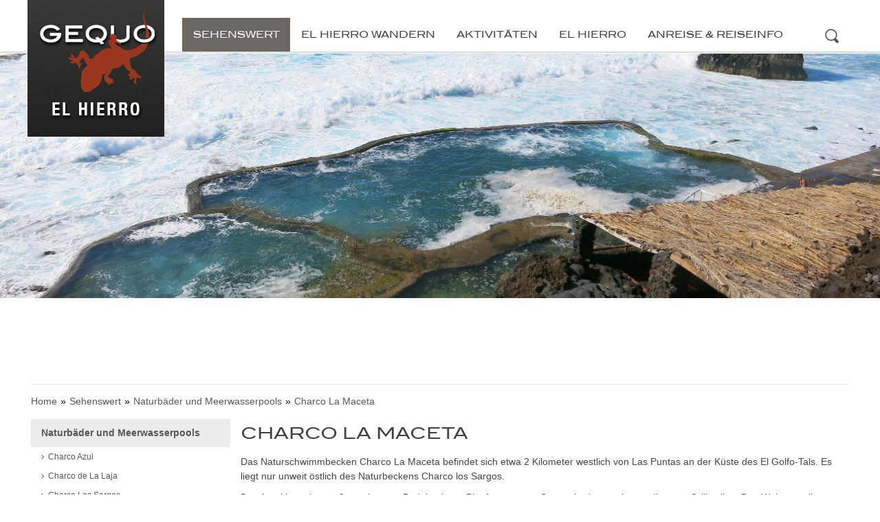

--- FILE ---
content_type: text/html; charset=UTF-8
request_url: https://el-hierro.gequo-travel.de/sehenswert/naturbaeder-und-meerwasserpools/charco-la-maceta
body_size: 11229
content:
<!DOCTYPE html>
<html lang="de">
    <head>
        <meta http-equiv="X-UA-Compatible" content="IE=edge">
        <meta name="viewport" content="width=device-width, initial-scale=1.0, minimum-scale=1.0, maximum-scale=1.0, user-scalable=no">
        
<title>Charco La Maceta Meerwasserbad El Hierro</title>

<meta http-equiv="content-type" content="text/html; charset=UTF-8"/>
<meta name="description" content="Das zum Baden beliebte Meerwasserbad Charco La Maceta verfügt über sanitäre Einrichtungen und ein Restaurant"/>
<meta name="robots" content="index,follow"/>
<meta name="generator" content="concrete5 - 8.1.0"/>
<link rel="shortcut icon" href="https://el-hierro.gequo-travel.de/application/files/8314/9555/0445/Favicon_El_Hierro.png" type="image/x-icon"/>
<link rel="icon" href="https://el-hierro.gequo-travel.de/application/files/8314/9555/0445/Favicon_El_Hierro.png" type="image/x-icon"/>
<script type="text/javascript">
    var CCM_DISPATCHER_FILENAME = "/index.php";
    var CCM_CID = 2087;
    var CCM_EDIT_MODE = false;
    var CCM_ARRANGE_MODE = false;
    var CCM_IMAGE_PATH = "/concrete/images";
    var CCM_TOOLS_PATH = "/index.php/tools/required";
    var CCM_APPLICATION_URL = "https://el-hierro.gequo-travel.de";
    var CCM_REL = "";
</script>

<script type="text/javascript" src="/concrete/js/jquery.js"></script>
<link href="/application/files/cache/css/72994512db8665410ca0d85a7bc345876f35e14e.css" rel="stylesheet" type="text/css" media="all" data-source="/concrete/blocks/autonav/templates/responsive_header_navigation/view.css /concrete/css/responsive-slides.css /application/blocks/image_slider/view.css">
<script type="text/javascript" charset="UTF-8">
  !function() {
    var cpBaseUrl = 'https://cp.gequo-travel.de';
    var cpController = cpBaseUrl + '/now.js';
    var cpPropertyId = '00f74b36';

    !function(C,o,n,t,P,a,s){C['CPObject']=n;C[n]||(C[n]=function(){
      (C[n].q=C[n].q||[]).push(arguments)});C[n].l=+new Date;a=o.createElement(t);
      s=o.getElementsByTagName(t)[0];a.src=P;s.parentNode.insertBefore(a,s)}
    (window,document,'cp','script',cpController);

    // Will activate Contentpass and initialize basic interfaces for
    // communicating with Contentpass
    cp('create', cpPropertyId, {
      baseUrl: cpBaseUrl
    });

    // Will render the wall provided by contentpass.
    // If user gives full consent, the onFullConsent callback is fired.
    // If user is logged into contentpass and has a valid subscription for the
    // current website, no wall is displayed.
    // Use the cp('authenticate') function below to react on further details
    // regarding contentpass users.
    cp('render', {
      onFullConsent: function() {
        console.log('[DEMO] onFullConsent');
        // load advertising
      }
    });

    // Will evaluate the user's login state regarding contentpass and whether
    // user has a valid subscription.
    // This call is optional as cp('render') above is also checking for the
    // contentpass subscription state.
    // Use this function for example to update your layout for contentpass users.
    cp('authenticate', function (error, user) {
      if (error) {
        // Error handling depending on use case
        return;
      }

      if (user.isLoggedIn() && user.hasValidSubscription()) {
        // User has valid subscription
      } else {
        // User has no valid subscription
      }
    });
  }()
</script>
<script src="https://cloud.ccm19.de/app.js?apiKey=898782d1af6c1e90973493adb9575b844c3ebd54d343444a&domain=659d10c211b48e7b390dacb2" referrerpolicy="origin"></script>

<meta name="audience" content="All" />
<meta name="publisher" content="Gequo GmbH" />
<meta name="author" content="Gequo GmbH" />
<meta name="copyright" content="Gequo GmbH" />
<meta name="language" content="Deutsch" />
<meta name="revisit-after" content="1 Day" />
<meta name="Content-Language" content="de" />
<meta http-equiv="imagetoolbar" content="no" />
<meta http-equiv="Content-Script-Type" content="text/javascript" />
<meta http-equiv="Content-Style-Type" content="text/css" />
<meta name="B-verify" content="36d9fd606370ae73d1826c43d62a6994c59726b1" />
<meta name="google-site-verification" content="btnYdOPVlyDlzPsD3fOyEryrpVK5kmn0OBaNcR_ajkY" />
<meta name="apple-itunes-app" content="app-id=1134964812" />

<script type="text/javascript">
/* <![CDATA[ */
var _gaq = [['_setAccount', 'UA-17080464-9'], ['_gat._anonymizeIp'], ['_trackPageview']];
 (function(d, t) {
		var g = d.createElement(t); g.async = true;
		g.src = ('https:' == d.location.protocol ? 'https://ssl' : 'http://www') + '.google-analytics.com/ga.js';
		var s = d.getElementsByTagName(t)[0]; s.parentNode.insertBefore(g, s);
	 })(document, 'script');
/* ]]> */
	</script>
<meta name="google-site-verification" content="JQ7I7ozbxcL_AjueHnzLbyr9LXtA9JetD7mCj8Ei07w" />

<!-- Google tag (gtag.js) -->
<script data-ccm-loader-src="https://www.googletagmanager.com/gtag/js?id=G-5L9ZX4L91T" type="text/x-ccm-loader"></script>
<script>
  window.dataLayer = window.dataLayer || [];
  function gtag(){dataLayer.push(arguments);}
  gtag('js', new Date());

  gtag('config', 'G-5L9ZX4L91T');
</script>        <link rel="stylesheet" type="text/css" href="/application/themes/gequo_travel/css/app.css?cache=0121636e9a68b51e98aa22a7ed0e11ec">
        <link rel="stylesheet" type="text/css" href="/application/themes/gequo_travel/css/swipebox.css">
        <link rel="stylesheet" type="text/css" href="/application/themes/gequo_travel/css/custom.css">
        <script src="/application/themes/gequo_travel/js/modernizr.js"></script>
        <script src="/application/themes/gequo_travel/js/jquery.swipebox.js"></script>
        <script src="/application/themes/gequo_travel/js/equalize.js"></script>
        <script>
            if (navigator.userAgent.match(/IEMobile\/10\.0/)) {
                var msViewportStyle = document.createElement('style')
                msViewportStyle.appendChild(
                        document.createTextNode(
                                '@-ms-viewport{width:auto!important}'
                                )
                        )
                document.querySelector('head').appendChild(msViewportStyle)
            }
        </script>
    </head>
    <body>
        <div class="ccm-page page-type-page page-template-left-sidebar">

<header class="header">
    <div class="container">
        <div class="fixed">
            <div class="row">
                <div class="col-xs-11 col-md-4 col-lg-3 left">
                    <a href="/">

    <picture><!--[if IE 9]><video style='display: none;'><![endif]--><source srcset="/application/files/thumbnails/large/1314/9554/9706/Logo_El_Hierro.jpg" media="(min-width: 960px)"><source srcset="/application/files/thumbnails/medium/1314/9554/9706/Logo_El_Hierro.jpg" media="(min-width: 480px)"><source srcset="/application/files/thumbnails/small/1314/9554/9706/Logo_El_Hierro.jpg"><!--[if IE 9]></video><![endif]--><img src="/application/files/thumbnails/small/1314/9554/9706/Logo_El_Hierro.jpg" alt="" class="ccm-image-block img-responsive bID-5272"></picture>
</a>                </div>
                <div class="header-button-search">
                    <img src="/../application/themes/gequo_travel/img/zoom.png">
                    <div class="header-button-content">
                        <form class="header-search" action="/suchergebnis">
                            <div>
                                <input type="text" value="" placeholder="Suchbegriff" name="query" class="search-input" />
                                <input type="submit" class="search-action" value="LOS" class="search-action" >
                            </div>
                        </form>
                    </div>
                </div>
                <div class="col-xs-1 col-md-8 col-lg-9 right">
                    

    
<nav class="ccm-responsive-navigation original"><ul><li class="nav-path-selected"><a href="https://el-hierro.gequo-travel.de/sehenswert" target="_self" class="nav-path-selected">Sehenswert</a><ul><li class="nav-path-selected"><a href="https://el-hierro.gequo-travel.de/sehenswert/naturbaeder-und-meerwasserpools" target="_self" class="nav-path-selected">Naturb&auml;der und Meerwasserpools</a><ul><li class=""><a href="https://el-hierro.gequo-travel.de/sehenswert/naturbaeder-und-meerwasserpools/charco-azul" target="_self" class="">Charco Azul</a></li><li class=""><a href="https://el-hierro.gequo-travel.de/sehenswert/naturbaeder-und-meerwasserpools/charco-de-la-laja" target="_self" class="">Charco de La Laja</a></li><li class=""><a href="https://el-hierro.gequo-travel.de/sehenswert/naturbaeder-und-meerwasserpools/charco-los-sargos" target="_self" class="">Charco Los Sargos</a></li><li class="nav-selected nav-path-selected"><a href="https://el-hierro.gequo-travel.de/sehenswert/naturbaeder-und-meerwasserpools/charco-la-maceta" target="_self" class="nav-selected nav-path-selected">Charco La Maceta</a></li><li class=""><a href="https://el-hierro.gequo-travel.de/sehenswert/naturbaeder-und-meerwasserpools/pozo-de-las-calcosas" target="_self" class="">Pozo de las Calcosas</a></li><li class=""><a href="https://el-hierro.gequo-travel.de/sehenswert/naturbaeder-und-meerwasserpools/charco-manso" target="_self" class="">Charco Manso</a></li></ul></li><li class=""><a href="https://el-hierro.gequo-travel.de/sehenswert/landschaft-auf-el-hierro" target="_self" class="">Landschaft auf El Hierro</a><ul><li class=""><a href="https://el-hierro.gequo-travel.de/sehenswert/landschaft-auf-el-hierro/el-sabinar" target="_self" class="">El Sabinar</a></li><li class=""><a href="https://el-hierro.gequo-travel.de/sehenswert/landschaft-auf-el-hierro/la-dehesa" target="_self" class="">La Dehesa</a></li><li class=""><a href="https://el-hierro.gequo-travel.de/sehenswert/landschaft-auf-el-hierro/laurisilva" target="_self" class="">Laurisilva</a></li><li class=""><a href="https://el-hierro.gequo-travel.de/sehenswert/landschaft-auf-el-hierro/el-golfo" target="_self" class="">El Golfo</a></li><li class=""><a href="https://el-hierro.gequo-travel.de/sehenswert/landschaft-auf-el-hierro/el-julan" target="_self" class="">El Julan</a></li><li class=""><a href="https://el-hierro.gequo-travel.de/sehenswert/landschaft-auf-el-hierro/vulkanlandschaft" target="_self" class="">Vulkanlandschaft</a></li><li class=""><a href="https://el-hierro.gequo-travel.de/sehenswert/landschaft-auf-el-hierro/cumbre-el-hierro" target="_self" class="">Cumbre El Hierro</a></li><li class=""><a href="https://el-hierro.gequo-travel.de/sehenswert/landschaft-auf-el-hierro/reserva-natural-integral-mencafete" target="_self" class="">Reserva Natural Integral Mencafete</a></li><li class=""><a href="https://el-hierro.gequo-travel.de/sehenswert/landschaft-auf-el-hierro/caldera-de-la-hoya-de-fireba" target="_self" class="">Caldera de la Hoya de Fireba</a></li></ul></li><li class=""><a href="https://el-hierro.gequo-travel.de/sehenswert/kuestenlandschaft" target="_self" class="">K&uuml;stenlandschaft</a><ul><li class=""><a href="https://el-hierro.gequo-travel.de/sehenswert/kuestenlandschaft/punta-de-la-dehesa" target="_self" class="">Punta de la Dehesa</a></li><li class=""><a href="https://el-hierro.gequo-travel.de/sehenswert/kuestenlandschaft/arco-de-la-tosca" target="_self" class="">Arco de la Tosca</a></li><li class=""><a href="https://el-hierro.gequo-travel.de/sehenswert/kuestenlandschaft/roque-de-bonanza" target="_self" class="">Roque de Bonanza</a></li><li class=""><a href="https://el-hierro.gequo-travel.de/sehenswert/kuestenlandschaft/las-playas" target="_self" class="">Las Playas</a></li><li class=""><a href="https://el-hierro.gequo-travel.de/sehenswert/kuestenlandschaft/roques-de-salmor" target="_self" class="">Roques de Salmor</a></li></ul></li><li class=""><a href="https://el-hierro.gequo-travel.de/sehenswert/straende-badeplaetze" target="_self" class="">Str&auml;nde &amp; Badepl&auml;tze</a><ul><li class=""><a href="https://el-hierro.gequo-travel.de/sehenswert/straende-badeplaetze/playa-del-verodal" target="_self" class="">Playa del Verodal</a></li><li class=""><a href="https://el-hierro.gequo-travel.de/sehenswert/straende-badeplaetze/arenas-blancas" target="_self" class="">Arenas Blancas</a></li><li class=""><a href="https://el-hierro.gequo-travel.de/sehenswert/straende-badeplaetze/muelle-de-orchilla" target="_self" class="">Muelle de Orchilla</a></li><li class=""><a href="https://el-hierro.gequo-travel.de/sehenswert/straende-badeplaetze/playa-de-tacoron" target="_self" class="">Playa de Tacor&oacute;n</a></li><li class=""><a href="https://el-hierro.gequo-travel.de/sehenswert/straende-badeplaetze/playa-de-timijiraque" target="_self" class="">Playa de Timijiraque</a></li><li class=""><a href="https://el-hierro.gequo-travel.de/sehenswert/straende-badeplaetze/charco-del-tamaduste" target="_self" class="">Charco del Tamaduste</a></li><li class=""><a href="https://el-hierro.gequo-travel.de/sehenswert/straende-badeplaetze/playa-de-la-caleta" target="_self" class="">Playa de La Caleta</a></li></ul></li><li class=""><a href="https://el-hierro.gequo-travel.de/sehenswert/orte-auf-el-hierro" target="_self" class="">Orte auf El Hierro</a><ul><li class=""><a href="https://el-hierro.gequo-travel.de/sehenswert/orte-auf-el-hierro/villa-de-valverde" target="_self" class="">Villa de Valverde</a></li><li class=""><a href="https://el-hierro.gequo-travel.de/sehenswert/orte-auf-el-hierro/la-restinga" target="_self" class="">La Restinga</a></li><li class=""><a href="https://el-hierro.gequo-travel.de/sehenswert/orte-auf-el-hierro/la-caleta-el-hierro" target="_self" class="">La Caleta El Hierro</a></li><li class=""><a href="https://el-hierro.gequo-travel.de/sehenswert/orte-auf-el-hierro/tamaduste" target="_self" class="">Tamaduste</a></li><li class=""><a href="https://el-hierro.gequo-travel.de/sehenswert/orte-auf-el-hierro/sabinosa" target="_self" class="">Sabinosa</a></li><li class=""><a href="https://el-hierro.gequo-travel.de/sehenswert/orte-auf-el-hierro/los-llanillos" target="_self" class="">Los Llanillos</a></li><li class=""><a href="https://el-hierro.gequo-travel.de/sehenswert/orte-auf-el-hierro/san-andres" target="_self" class="">San Andr&eacute;s</a></li><li class=""><a href="https://el-hierro.gequo-travel.de/sehenswert/orte-auf-el-hierro/isora" target="_self" class="">Isora</a></li><li class=""><a href="https://el-hierro.gequo-travel.de/sehenswert/orte-auf-el-hierro/puerto-de-la-estaca" target="_self" class="">Puerto de La Estaca</a></li><li class=""><a href="https://el-hierro.gequo-travel.de/sehenswert/orte-auf-el-hierro/timijiraque" target="_self" class="">Timijiraque</a></li><li class=""><a href="https://el-hierro.gequo-travel.de/sehenswert/orte-auf-el-hierro/la-frontera" target="_self" class="">La Frontera</a></li><li class=""><a href="https://el-hierro.gequo-travel.de/sehenswert/orte-auf-el-hierro/tigaday" target="_self" class="">Tigaday</a></li><li class=""><a href="https://el-hierro.gequo-travel.de/sehenswert/orte-auf-el-hierro/mocanal" target="_self" class="">Mocanal</a></li><li class=""><a href="https://el-hierro.gequo-travel.de/sehenswert/orte-auf-el-hierro/echedo" target="_self" class="">Echedo</a></li><li class=""><a href="https://el-hierro.gequo-travel.de/sehenswert/orte-auf-el-hierro/el-pinar" target="_self" class="">El Pinar</a></li></ul></li><li class=""><a href="https://el-hierro.gequo-travel.de/sehenswert/aussichtspunkte" target="_self" class="">Aussichtspunkte</a><ul><li class=""><a href="https://el-hierro.gequo-travel.de/sehenswert/aussichtspunkte/mirador-de-isora" target="_self" class="">Mirador de Isora</a></li><li class=""><a href="https://el-hierro.gequo-travel.de/sehenswert/aussichtspunkte/mirador-de-las-playas" target="_self" class="">Mirador de Las Playas</a></li><li class=""><a href="https://el-hierro.gequo-travel.de/sehenswert/aussichtspunkte/mirador-de-jinama" target="_self" class="">Mirador de Jinama</a></li><li class=""><a href="https://el-hierro.gequo-travel.de/sehenswert/aussichtspunkte/mirador-de-bascos" target="_self" class="">Mirador de Bascos</a></li><li class=""><a href="https://el-hierro.gequo-travel.de/sehenswert/aussichtspunkte/malpaso" target="_self" class="">Malpaso</a></li><li class=""><a href="https://el-hierro.gequo-travel.de/sehenswert/aussichtspunkte/mirador-de-la-pena" target="_self" class="">Mirador de la Pe&ntilde;a</a></li><li class=""><a href="https://el-hierro.gequo-travel.de/sehenswert/aussichtspunkte/mirador-de-tanajara" target="_self" class="">Mirador de Tanajara</a></li><li class=""><a href="https://el-hierro.gequo-travel.de/sehenswert/aussichtspunkte/mirador-de-lomo-negro" target="_self" class="">Mirador de Lomo Negro</a></li><li class=""><a href="https://el-hierro.gequo-travel.de/sehenswert/aussichtspunkte/mirador-de-la-llania" target="_self" class="">Mirador de la Llan&iacute;a</a></li></ul></li><li class=""><a href="https://el-hierro.gequo-travel.de/sehenswert/sehenswertes-auf-el-hierro" target="_self" class="">Sehenswertes auf El Hierro</a><ul><li class=""><a href="https://el-hierro.gequo-travel.de/sehenswert/sehenswertes-auf-el-hierro/las-puntas-hotel-punta-grande" target="_self" class="">Las Puntas &amp; Hotel Punta Grande</a></li><li class=""><a href="https://el-hierro.gequo-travel.de/sehenswert/sehenswertes-auf-el-hierro/faro-de-orchilla" target="_self" class="">Faro de Orchilla</a></li><li class=""><a href="https://el-hierro.gequo-travel.de/sehenswert/sehenswertes-auf-el-hierro/pozo-de-la-salud" target="_self" class="">Pozo de la Salud</a></li><li class=""><a href="https://el-hierro.gequo-travel.de/sehenswert/sehenswertes-auf-el-hierro/arbol-santo" target="_self" class="">&Aacute;rbol Santo Garo&eacute;</a></li><li class=""><a href="https://el-hierro.gequo-travel.de/sehenswert/sehenswertes-auf-el-hierro/glockenturm-von-la-frontera" target="_self" class="">Glockenturm von La Frontera</a></li><li class=""><a href="https://el-hierro.gequo-travel.de/sehenswert/sehenswertes-auf-el-hierro/iglesia-de-la-concepcion" target="_self" class="">Iglesia de la Concepción</a></li><li class=""><a href="https://el-hierro.gequo-travel.de/sehenswert/sehenswertes-auf-el-hierro/ermita-virgen-de-los-reyes" target="_self" class="">Ermita Virgen de Los Reyes</a></li></ul></li></ul></li><li class=""><a href="https://el-hierro.gequo-travel.de/el-hierro-wandern" target="_self" class="">El Hierro Wandern</a><ul><li class=""><a href="https://el-hierro.gequo-travel.de/el-hierro-wandern/wandern-auf-el-hierro" target="_self" class="">Wandern auf El Hierro</a></li><li class=""><a href="https://el-hierro.gequo-travel.de/el-hierro-wandern/rundwanderung-camino-de-la-llania-sl-eh-1" target="_self" class="">Rundwanderung Camino de La Llan&iacute;a / SL-EH 1</a></li><li class=""><a href="https://el-hierro.gequo-travel.de/el-hierro-wandern/kuestenwanderung-arenas-blancas-la-puente-sl-eh-2" target="_self" class="">K&uuml;stenwanderung Arenas Blancas - La Puente | SL - EH 2</a></li><li class=""><a href="https://el-hierro.gequo-travel.de/el-hierro-wandern/kuestenwanderung-tamaduste-fortaleza-sl-eh-3" target="_self" class="">K&uuml;stenwanderung Tamaduste - Fortaleza/ SL - EH 3</a></li><li class=""><a href="https://el-hierro.gequo-travel.de/el-hierro-wandern/wanderung-la-dehesa-el-sabinar-mirador-de-bascos" target="_self" class="">Wanderung La Dehesa &ndash; El Sabinar &ndash; Mirador de Bascos</a></li><li class=""><a href="https://el-hierro.gequo-travel.de/el-hierro-wandern/wanderung-ermita-virgen-de-los-reyes-malpaso-hoya-del-morcillo" target="_self" class="">Wanderung Ermita Virgen de Los Reyes &ndash; Malpaso &ndash; Hoya del Morcillo</a></li><li class=""><a href="https://el-hierro.gequo-travel.de/el-hierro-wandern/wanderung-von-san-andres-zum-arbol-santo" target="_self" class="">Wanderung von San Andr&eacute;s zum &Aacute;rbol Santo</a></li></ul></li><li class=""><a href="https://el-hierro.gequo-travel.de/aktivitaeten" target="_self" class="">Aktivit&auml;ten</a><ul><li class=""><a href="https://el-hierro.gequo-travel.de/aktivitaeten/autotouren-auf-el-hierro" target="_self" class="">Autotouren auf El Hierro</a><ul><li class=""><a href="https://el-hierro.gequo-travel.de/aktivitaeten/autotouren-auf-el-hierro/autotour-durch-den-westen" target="_self" class="">Autotour durch den Westen</a></li><li class=""><a href="https://el-hierro.gequo-travel.de/aktivitaeten/autotouren-auf-el-hierro/autotour-der-nordwesten" target="_self" class="">Autotour &ndash; Der Nordwesten</a></li><li class=""><a href="https://el-hierro.gequo-travel.de/aktivitaeten/autotouren-auf-el-hierro/autotour-der-suedosten" target="_self" class="">Autotour &ndash; Der S&uuml;dosten</a></li></ul></li><li class=""><a href="https://el-hierro.gequo-travel.de/aktivitaeten/radfahren-auf-el-hierro" target="_self" class="">Radfahren auf El Hierro</a></li><li class=""><a href="https://el-hierro.gequo-travel.de/aktivitaeten/baden-fkk" target="_self" class="">Baden &amp; FKK</a></li><li class=""><a href="https://el-hierro.gequo-travel.de/aktivitaeten/wassersport" target="_self" class="">Wassersport</a></li><li class=""><a href="https://el-hierro.gequo-travel.de/aktivitaeten/tauchen" target="_self" class="">Tauchen</a></li><li class=""><a href="https://el-hierro.gequo-travel.de/aktivitaeten/einkaufen" target="_self" class="">Einkaufen</a></li><li class=""><a href="https://el-hierro.gequo-travel.de/aktivitaeten/gleitschirmfliegen" target="_self" class="">Gleitschirmfliegen</a></li><li class=""><a href="https://el-hierro.gequo-travel.de/aktivitaeten/hoehlenkunde" target="_self" class="">H&ouml;hlenkunde</a></li><li class=""><a href="https://el-hierro.gequo-travel.de/aktivitaeten/camping" target="_self" class="">Camping</a></li></ul></li><li class=""><a href="https://el-hierro.gequo-travel.de/el-hierro" target="_self" class="">El Hierro</a><ul><li class=""><a href="https://el-hierro.gequo-travel.de/el-hierro/reisemagazin-el-hierro" target="_self" class="">Reisemagazin El Hierro</a><ul><li class=""><a href="https://el-hierro.gequo-travel.de/el-hierro/reisemagazin-el-hierro/los-letreros" target="_self" class="">Los Letreros</a></li><li class=""><a href="https://el-hierro.gequo-travel.de/el-hierro/reisemagazin-el-hierro/lagarto-gigante" target="_self" class="">Lagarto gigante</a></li><li class=""><a href="https://el-hierro.gequo-travel.de/el-hierro/reisemagazin-el-hierro/ecomuseo-guinea" target="_self" class="">Ecomuseo Guinea</a></li><li class=""><a href="https://el-hierro.gequo-travel.de/el-hierro/reisemagazin-el-hierro/punta-de-orchilla" target="_self" class="">Punta de Orchilla</a></li></ul></li><li class=""><a href="https://el-hierro.gequo-travel.de/el-hierro/ueber-el-hierro" target="_self" class="">&Uuml;ber El Hierro</a></li><li class=""><a href="https://el-hierro.gequo-travel.de/el-hierro/kultur-traditionelle-kueche" target="_self" class="">Kultur &amp; Traditionelle K&uuml;che</a></li><li class=""><a href="https://el-hierro.gequo-travel.de/el-hierro/wasserversorgung-landwirtschaft" target="_self" class="">Wasserversorgung &amp; Landwirtschaft</a></li><li class=""><a href="https://el-hierro.gequo-travel.de/el-hierro/wetter-el-hierro" target="_self" class="">Wetter El Hierro</a></li><li class=""><a href="https://el-hierro.gequo-travel.de/el-hierro/geologie-flora-fauna" target="_self" class="">Geologie, Flora &amp; Fauna</a></li><li class=""><a href="https://el-hierro.gequo-travel.de/el-hierro/geschichte" target="_self" class="">Geschichte</a></li><li class=""><a href="https://el-hierro.gequo-travel.de/el-hierro/museen-el-hierro" target="_self" class="">Museen El Hierro</a><ul><li class=""><a href="https://el-hierro.gequo-travel.de/el-hierro/museen-el-hierro/ecomuseo-guinea" target="_self" class="">Ecomuseo Guinea</a></li><li class=""><a href="https://el-hierro.gequo-travel.de/el-hierro/museen-el-hierro/museum-fuer-voelkerkunde" target="_self" class="">Museum f&uuml;r V&ouml;lkerkunde</a></li><li class=""><a href="https://el-hierro.gequo-travel.de/el-hierro/museen-el-hierro/besucherzentrum-los-letreros" target="_self" class="">Besucherzentrum Los Letreros</a></li></ul></li></ul></li><li class=""><a href="https://el-hierro.gequo-travel.de/anreise-reiseinfo" target="_self" class="">Anreise &amp; Reiseinfo</a><ul><li class=""><a href="https://el-hierro.gequo-travel.de/anreise-reiseinfo/vor-der-reise" target="_self" class="">Vor der Reise</a></li><li class=""><a href="https://el-hierro.gequo-travel.de/anreise-reiseinfo/anreise-faehre-und-flug" target="_self" class="">Anreise - F&auml;hre und Flug</a></li><li class=""><a href="https://el-hierro.gequo-travel.de/anreise-reiseinfo/reiseinformationen" target="_self" class="">Reiseinformationen</a></li><li class=""><a href="https://el-hierro.gequo-travel.de/anreise-reiseinfo/aerzte-kliniken-apotheken" target="_self" class="">&Auml;rzte - Kliniken - Apotheken</a></li><li class=""><a href="https://el-hierro.gequo-travel.de/anreise-reiseinfo/polizei-notruf-kuestenwache" target="_self" class="">Polizei - Notruf - K&uuml;stenwache</a></li><li class=""><a href="https://el-hierro.gequo-travel.de/anreise-reiseinfo/mietwagen-el-hierro" target="_self" class="">Mietwagen El Hierro</a></li><li class=""><a href="https://el-hierro.gequo-travel.de/anreise-reiseinfo/bus-taxi-auf-el-hierro" target="_self" class="">Bus &amp; Taxi auf El Hierro</a></li><li class=""><a href="https://el-hierro.gequo-travel.de/anreise-reiseinfo/feiertage-auf-el-hierro" target="_self" class="">Feiertage auf El Hierro</a></li><li class=""><a href="https://el-hierro.gequo-travel.de/anreise-reiseinfo/gut-zu-wissen" target="_self" class="">Gut zu Wissen</a></li><li class=""><a href="https://el-hierro.gequo-travel.de/anreise-reiseinfo/barrierefrei-reisen" target="_self" class="">Barrierefrei Reisen</a></li></ul></li></ul></nav><div class="ccm-responsive-menu-launch"><i></i></div>
                </div>
            </div>
        </div>
    </div>
</header>
<script type="text/javascript">

    jQuery(".header-button-search").hover(
            function () {
                jQuery(".header-button-search").removeClass("active");
                jQuery(this).addClass("active");
                jQuery(this).find(".header-button-content").addClass("active");
            },
            function () {
                jQuery(this).removeClass("active");
                jQuery(this).find(".header-button-content").removeClass("active");
            }
    );

</script>

<main class="main">
    <div class="jumbotron top">
        

    	<script>
	    $(document).ready(function () {
	        $(function () {
	            $("#ccm-image-slider-6112").responsiveSlides({
	            prevText: "", // String: Text for the "previous" button
	                    nextText: "",
			            nav:true
		        });
	    });
	    });
	</script>
	<div class="header-slider ccm-image-slider-container ccm-block-image-slider-arrows" >
		<div class="ccm-image-slider">
			<div class="ccm-image-slider-inner">

									<ul class="rslides" id="ccm-image-slider-6112">
													<li>
																								<img src="/application/files/7114/9822/4680/Slider_ElHierro3_Maceta_.jpg" alt="slide" width="2580" height="717">																							</li>
												</ul>
								</div>

		</div>
	</div>

<script type="text/javascript">
    $(document).ready(function() {
        $(".header-slider .rslides li").each(function(index) {
            var src = $(this).find("img").attr("src");
            $("<div class='mobile-slide' style='background: url("+src+");'></div>").appendTo(this);
        });
    });
</script>
        <div class="content">
                    </div>
    </div>
            <script type="text/javascript">
            if (jQuery(".jumbotron.top").children().length < 2) {
                jQuery(".jumbotron.top").hide();
            }
        </script>
        <div class="container">
        <div class="row">
            <div class="col-xs-12">
                <div class="leaderboard">
                    <div class="ad">
                                            </div>
                </div>
            </div>
            <div class="col-xs-12">
                

    <nav role="navigation" aria-label="breadcrumb"><ol class="breadcrumb"><li><a href="https://el-hierro.gequo-travel.de/" target="_self">Home</a></li><li><a href="https://el-hierro.gequo-travel.de/sehenswert" target="_self">Sehenswert</a></li><li><a href="https://el-hierro.gequo-travel.de/sehenswert/naturbaeder-und-meerwasserpools" target="_self">Naturb&auml;der und Meerwasserpools</a></li><li class="active">Charco La Maceta</li></ol></nav>
            </div>
            <div class="col-xs-12 col-sm-12 col-md-3 left-sidebar">
                

    <ul class="nav"><li class="nav-path-selected"><a href="https://el-hierro.gequo-travel.de/sehenswert/naturbaeder-und-meerwasserpools" target="_self" class="nav-path-selected">Naturb&auml;der und Meerwasserpools</a><ul><li class=""><a href="https://el-hierro.gequo-travel.de/sehenswert/naturbaeder-und-meerwasserpools/charco-azul" target="_self" class="">Charco Azul</a></li><li class=""><a href="https://el-hierro.gequo-travel.de/sehenswert/naturbaeder-und-meerwasserpools/charco-de-la-laja" target="_self" class="">Charco de La Laja</a></li><li class=""><a href="https://el-hierro.gequo-travel.de/sehenswert/naturbaeder-und-meerwasserpools/charco-los-sargos" target="_self" class="">Charco Los Sargos</a></li><li class="nav-selected nav-path-selected"><a href="https://el-hierro.gequo-travel.de/sehenswert/naturbaeder-und-meerwasserpools/charco-la-maceta" target="_self" class="nav-selected nav-path-selected">Charco La Maceta</a></li><li class=""><a href="https://el-hierro.gequo-travel.de/sehenswert/naturbaeder-und-meerwasserpools/pozo-de-las-calcosas" target="_self" class="">Pozo de las Calcosas</a></li><li class=""><a href="https://el-hierro.gequo-travel.de/sehenswert/naturbaeder-und-meerwasserpools/charco-manso" target="_self" class="">Charco Manso</a></li></ul></li><li class=""><a href="https://el-hierro.gequo-travel.de/sehenswert/landschaft-auf-el-hierro" target="_self" class="">Landschaft auf El Hierro</a></li><li class=""><a href="https://el-hierro.gequo-travel.de/sehenswert/kuestenlandschaft" target="_self" class="">K&uuml;stenlandschaft</a></li><li class=""><a href="https://el-hierro.gequo-travel.de/sehenswert/straende-badeplaetze" target="_self" class="">Str&auml;nde &amp; Badepl&auml;tze</a></li><li class=""><a href="https://el-hierro.gequo-travel.de/sehenswert/orte-auf-el-hierro" target="_self" class="">Orte auf El Hierro</a></li><li class=""><a href="https://el-hierro.gequo-travel.de/sehenswert/aussichtspunkte" target="_self" class="">Aussichtspunkte</a></li><li class=""><a href="https://el-hierro.gequo-travel.de/sehenswert/sehenswertes-auf-el-hierro" target="_self" class="">Sehenswertes auf El Hierro</a></li></ul>
            </div>
            <div class="col-sm-12 col-md-9 content application-container">
                

    <div class="application-block-content"><h1>Charco La Maceta</h1>

<p>Das Naturschwimmbecken Charco La Maceta befindet sich etwa 2 Kilometer westlich von Las Puntas an der K&uuml;ste des El Golfo-Tals. Es liegt nur unweit &ouml;stlich des Naturbeckens Charco los Sargos.</p>

<p>Das Areal besteht aus 3 gesch&uuml;tzten Badebuchten, Plattformen zum Sonnenbaden sowie aus diversen Grillstellen. Des Weiteren gibt es eine Dusche und einige M&ouml;glichkeiten zur Trinkwasserversorgung. Am Parkplatz befindet sich ein gut sortiertes Kiosk sowie ein Restaurant.</p>

<p>Da die Meerwasserbecken &uuml;ber eine ausreichende Sicherung verf&uuml;gen, ist das Baden dort nahezu ungef&auml;hrlich und daher entsprechend beliebt. Kinder k&ouml;nnen sich unter Aufsicht in das k&uuml;hle Nass begeben. Es besteht sogar die M&ouml;glichkeit im Meer selbst zu baden, sofern man die, das Meer abtrennenden, Mauern &uuml;berwinden kann.</p>

<p>Die Becken liegen am Fu&szlig;e niedriger Klippen und bieten einen wundersch&ouml;nen Blick auf die Roques de Salmor.</p>

<p>Diverse Holzplattformen bieten einen guten Untergrund, um sich geruhsam unter der Sonne auszuruhen. Die Grillstellen sind allesamt &uuml;berdacht sowie mit St&uuml;hlen und Tischen umgeben und laden daher zur gem&uuml;tlichen Rast ein.</p>
</div>


    
    <div class="row image-gallery">
                                <div class="col-xs-12 col-sm-4 col-lg-3">
                                <a href="/application/files/4714/9846/1917/Charco_Maceta_01.jpg" class="swipebox" title="Charco La Maceta" rel="gallery-6137">
                    <img src="/application/files/4714/9846/1917/Charco_Maceta_01.jpg" alt="Charco La Maceta" width="780" height="483">                                    </a>
            </div>  
                                <div class="col-xs-12 col-sm-4 col-lg-3">
                                <a href="/application/files/9014/9846/1900/Charco_Maceta_01.jpg" class="swipebox" title="Charco La Maceta" rel="gallery-6137">
                    <img src="/application/files/9014/9846/1900/Charco_Maceta_01.jpg" alt="Charco La Maceta" width="780" height="483">                                    </a>
            </div>  
                                    <div class="image-gallery-ad col-xs-12 col-sm-4 col-lg-3">
                    <a href="/../application/themes/gequo_travel/img/ad_placeholder.jpg" class="swipebox" rel="gallery-6137">
                        <img src="/../application/themes/gequo_travel/img/ad_placeholder.jpg" />
                    </a>
                </div>
                        <div class="col-xs-12 col-sm-4 col-lg-3">
                                <a href="/application/files/9214/9846/1900/Charco_Maceta_02.jpg" class="swipebox" title="Charco La Maceta" rel="gallery-6137">
                    <img src="/application/files/9214/9846/1900/Charco_Maceta_02.jpg" alt="Charco La Maceta" width="780" height="483">                                    </a>
            </div>  
                                <div class="col-xs-12 col-sm-4 col-lg-3">
                                <a href="/application/files/8514/9846/1916/Charco_Maceta_02.jpg" class="swipebox" title="Charco La Maceta" rel="gallery-6137">
                    <img src="/application/files/8514/9846/1916/Charco_Maceta_02.jpg" alt="Charco La Maceta" width="780" height="483">                                    </a>
            </div>  
                                <div class="col-xs-12 col-sm-4 col-lg-3">
                                <a href="/application/files/6414/9846/1917/Charco_Maceta_03.jpg" class="swipebox" title="Charco La Maceta" rel="gallery-6137">
                    <img src="/application/files/6414/9846/1917/Charco_Maceta_03.jpg" alt="Charco La Maceta" width="780" height="483">                                    </a>
            </div>  
                                    <div class="image-gallery-ad col-xs-12 col-sm-4 col-lg-3">
                    <a href="/../application/themes/gequo_travel/img/ad_placeholder.jpg" class="swipebox" rel="gallery-6137">
                        <img src="/../application/themes/gequo_travel/img/ad_placeholder.jpg" />
                    </a>
                </div>
                        <div class="col-xs-12 col-sm-4 col-lg-3">
                                <a href="/application/files/3314/9846/1901/Charco_Maceta_03.jpg" class="swipebox" title="Charco La Maceta" rel="gallery-6137">
                    <img src="/application/files/3314/9846/1901/Charco_Maceta_03.jpg" alt="Charco La Maceta" width="780" height="483">                                    </a>
            </div>  
                                <div class="col-xs-12 col-sm-4 col-lg-3">
                                <a href="/application/files/2414/9846/1918/Charco_Maceta_04.jpg" class="swipebox" title="Charco La Maceta" rel="gallery-6137">
                    <img src="/application/files/2414/9846/1918/Charco_Maceta_04.jpg" alt="Charco La Maceta" width="780" height="483">                                    </a>
            </div>  
                                <div class="col-xs-12 col-sm-4 col-lg-3">
                                <a href="/application/files/3814/9846/1918/Charco_Maceta_05.jpg" class="swipebox" title="Charco La Maceta" rel="gallery-6137">
                    <img src="/application/files/3814/9846/1918/Charco_Maceta_05.jpg" alt="Charco La Maceta" width="780" height="483">                                    </a>
            </div>  
                                    <div class="image-gallery-ad col-xs-12 col-sm-4 col-lg-3">
                    <a href="/../application/themes/gequo_travel/img/ad_placeholder.jpg" class="swipebox" rel="gallery-6137">
                        <img src="/../application/themes/gequo_travel/img/ad_placeholder.jpg" />
                    </a>
                </div>
                        <div class="col-xs-12 col-sm-4 col-lg-3">
                                <a href="/application/files/8214/9846/1919/Charco_Maceta_06.jpg" class="swipebox" title="Charco La Maceta" rel="gallery-6137">
                    <img src="/application/files/8214/9846/1919/Charco_Maceta_06.jpg" alt="Charco La Maceta" width="780" height="483">                                    </a>
            </div>  
                                <div class="col-xs-12 col-sm-4 col-lg-3">
                                <a href="/application/files/1614/9846/1919/Charco_Maceta_07.jpg" class="swipebox" title="Charco La Maceta" rel="gallery-6137">
                    <img src="/application/files/1614/9846/1919/Charco_Maceta_07.jpg" alt="Charco La Maceta" width="780" height="483">                                    </a>
            </div>  
                                <div class="col-xs-12 col-sm-4 col-lg-3">
                                <a href="/application/files/8314/9846/1920/Charco_Maceta_08.jpg" class="swipebox" title="Charco La Maceta" rel="gallery-6137">
                    <img src="/application/files/8314/9846/1920/Charco_Maceta_08.jpg" alt="Charco La Maceta" width="780" height="483">                                    </a>
            </div>  
                                    <div class="image-gallery-ad col-xs-12 col-sm-4 col-lg-3">
                    <a href="/../application/themes/gequo_travel/img/ad_placeholder.jpg" class="swipebox" rel="gallery-6137">
                        <img src="/../application/themes/gequo_travel/img/ad_placeholder.jpg" />
                    </a>
                </div>
                        <div class="col-xs-12 col-sm-4 col-lg-3">
                                <a href="/application/files/1014/9846/1920/Charco_Maceta_09.jpg" class="swipebox" title="Charco La Maceta" rel="gallery-6137">
                    <img src="/application/files/1014/9846/1920/Charco_Maceta_09.jpg" alt="Charco La Maceta" width="780" height="483">                                    </a>
            </div>  
                                <div class="col-xs-12 col-sm-4 col-lg-3">
                                <a href="/application/files/2914/9846/1921/Charco_Maceta_10.jpg" class="swipebox" title="Charco La Maceta" rel="gallery-6137">
                    <img src="/application/files/2914/9846/1921/Charco_Maceta_10.jpg" alt="Charco La Maceta" width="780" height="483">                                    </a>
            </div>  
                                <div class="col-xs-12 col-sm-4 col-lg-3">
                                <a href="/application/files/1914/9846/1921/Charco_Maceta_11.jpg" class="swipebox" title="Charco La Maceta" rel="gallery-6137">
                    <img src="/application/files/1914/9846/1921/Charco_Maceta_11.jpg" alt="Charco La Maceta" width="780" height="483">                                    </a>
            </div>  
                                    <div class="image-gallery-ad col-xs-12 col-sm-4 col-lg-3">
                    <a href="/../application/themes/gequo_travel/img/ad_placeholder.jpg" class="swipebox" rel="gallery-6137">
                        <img src="/../application/themes/gequo_travel/img/ad_placeholder.jpg" />
                    </a>
                </div>
                        <div class="col-xs-12 col-sm-4 col-lg-3">
                                <a href="/application/files/3114/9846/1922/Charco_Maceta_12.jpg" class="swipebox" title="Charco La Maceta" rel="gallery-6137">
                    <img src="/application/files/3114/9846/1922/Charco_Maceta_12.jpg" alt="Charco La Maceta" width="780" height="483">                                    </a>
            </div>  
                                <div class="col-xs-12 col-sm-4 col-lg-3">
                                <a href="/application/files/8514/9846/1923/Charco_Maceta_13.jpg" class="swipebox" title="Charco La Maceta" rel="gallery-6137">
                    <img src="/application/files/8514/9846/1923/Charco_Maceta_13.jpg" alt="Charco La Maceta" width="780" height="483">                                    </a>
            </div>  
                                <div class="col-xs-12 col-sm-4 col-lg-3">
                                <a href="/application/files/6514/9846/1922/Charco_Maceta_14.jpg" class="swipebox" title="Charco La Maceta" rel="gallery-6137">
                    <img src="/application/files/6514/9846/1922/Charco_Maceta_14.jpg" alt="Charco La Maceta" width="780" height="483">                                    </a>
            </div>  
            </div>

<script type="text/javascript">
    var initSwipeboxActions = function () {
        $("#swipebox-next").on('click touchstart', function () {
            setTimeout(function () {
                triggerSwipeClickAction();
            }, 500);
        });

        $("#swipebox-prev").on('click touchstart', function () {
            setTimeout(function () {
                triggerSwipeClickAction();
            }, 500);
        });
        
        $("body").keydown(function(e){
            // Check if left or right arrow on keyboard was used
            if ((e.keyCode || e.which) == 37 || (e.keyCode || e.which) == 39) {   
                setTimeout(function () {
                    triggerSwipeClickAction();
                }, 500);
            }
        });

        $("#swipebox-close").on('click touchend', function(event) {
            event.preventDefault();
            $("body").unbind('contextmenu');
        });

        var triggerSwipeClickAction = function () {
            var current = $("#swipebox-slider .slide.current").index() + 1;
            if (current == 3 || (current > 5 && (current + 1) % 4 == 0)) {
                $("#swipebox-slider .slide:nth-child(" + current + ")").addClass("has-ad");
                $("#swipebox-slider .slide:nth-child(" + current + ") .ad-box").remove();
                setTimeout(function () {
                    addAdToSwipebox(current);
                }, 500);
            }
        }
    };

    function addAdToSwipebox(index) {
		$adElement = $('<div class="ad-box">' + trueromance.settings.ads_google.m_r_google + '</div>');
		
		$adElement.appendTo("#swipebox-slider .slide:nth-child(" + index + ")");
        $("#swipebox-caption").text("Anzeige");
    }
    ;

    $(".swipebox").swipebox({
        afterOpen: function () {
            setTimeout(function () {
                initSwipeboxActions()
            }, 1000);
			
			$("body").bind('contextmenu', function (event) {
				event.preventDefault();
			});
        }
    });

    $(".row.image-gallery img, #swipebox-action").bind('contextmenu', function () {
        return false;
    });
</script>


    <div class="application-block-content"><h3>Hinweise</h3>

<p>Beim Besteigen einiger Felsen gebietet sich nat&uuml;rlich eine verantwortungsvolle Vorgehensweise sowie m&ouml;glichst festes Schuhwerk. Achten Sie darauf, dass der mitunter starke Wind die gef&uuml;hlte Temperatur merklich absinken l&auml;sst. Dies f&uuml;hrt dazu, dass man die gef&auml;hrliche Sonnenintensit&auml;t kaum wahrnimmt. Daher empfiehlt sich ausreichender Sonnenschutz sowie Schattenpausen.</p>

<p>Aufgrund der guten Badem&ouml;glichkeiten ist diese Bucht wesentlich st&auml;rker frequentiert als das benachbarte Areal des Charco los Sargos. Daher empfiehlt es sich, recht fr&uuml;h aufzubrechen.</p>

<p>Die beiden benachbarten Buchten Charco los Sargos und Charco La Maceta sind mit einem Wanderweg verbunden.</p>

<p>Der Eintritt zur Bucht ist kostenfrei.</p>

<h3>Anfahrt von Valverde</h3>

<p>Die Anreise von Valverde erfolgt &uuml;ber die Stra&szlig;e HI-5 in westlicher und sp&auml;ter in s&uuml;dlicher Richtung. Kurz nach dem Ortsausgang von Las Puntas biegt eine Abzweigung rechts in s&uuml;dwestlicher Richtung ab. Dieser Stra&szlig;e folgt man bis die Beschilderung des Charco La Maceta erkenntlich wird. Der Beschilderung folgend, f&auml;hrt man auf einer Piste direkt zum Parkplatz oberhalb der Bucht.</p>

<p>Am Parkplatz kann man das Auto abstellen und den nun folgenden leicht begehbaren Weg hinab zur K&uuml;ste betreten.</p>

<p><strong>Dauer:</strong> etwa 20 Minuten<br />
<strong>Strecke:</strong> etwa 15,5 Kilometer</p>
</div>
            </div>
        </div>
    </div>
    <div class="jumbotron bottom">
        <div class="container">
                    </div>
    </div>
            <script type="text/javascript">
            if (jQuery(".jumbotron.bottom").children().length === 0) {
                jQuery(".jumbotron.bottom").hide();
            }
        </script>
    </main>


<footer class="footer">
    <div class="container">
        <div class="row">
            <div class="col-xs-12 col-sm-6 col-md-5">
                

    <div class="application-block-content"><div id="footer">
<h4 class="headline">MEHR VON GEQUO TRAVEL</h4>

<p><a href="https://www.sunhikes.com" onfocus="blurLink(this);" target="_blank">&gt; Sunhikes</a></p>

<p><a href="http://lanzarote.gequo-travel.de/" onfocus="blurLink(this);">&gt; Lanzarote</a></p>

<p><a href="http://teneriffa.gequo-travel.de/" onfocus="blurLink(this);">&gt; Teneriffa </a></p>

<p><a href="http://www.teide-nationalpark.de/" onfocus="blurLink(this);">&gt; Teide Nationalpark</a></p>

<p><a href="http://la-gomera.gequo-travel.de/">&gt; La Gomera</a></p>

<p><a href="http://fuerteventura.gequo-travel.de/" onfocus="blurLink(this);">&gt; Fuerteventura</a></p>

<p><a href="http://la-palma.gequo-travel.de">&gt; La Palma</a></p>

<p><a href="http://www.caldera-de-taburiente.de/" onfocus="blurLink(this);" target="_blank">&gt; Caldera de Taburiente</a></p>

<p><a href="http://gran-canaria.gequo-travel.de/" onfocus="blurLink(this);">&gt; Gran Canaria</a></p>
</div>
</div>
            </div>
            <div class="col-xs-12 col-sm-6 col-md-4">
                

    <div class="application-block-content"></div>
            </div>
            <div class="col-xs-12 col-sm-12 col-md-3">
                            </div>
        </div>
        <div class="row">
            <div id="footer-nav-right" class="col-xs-12 col-md-6 pull-right">
                

    <ul class="footer-rechts">
                                                                                                                                                                                                                                                                                                                                                                                                                                                                                                                                                                                                                                                                                                                                                                                                                                                                                                                                                                                                                                                                                                                                                                                                                                                                                                                                                                                                                                    <li>
                <a href="/impressum">Impressum</a>
            </li>
                                                        <li>
                <a href="/datenschutz">Datenschutz</a>
            </li>
                                                        <li>
                <a href="/haftungsausschluss">Haftungsausschluss</a>
            </li>
                                                                <li>
        <a href="#" onclick="CCM.openWidget();return false;">Cookie Einstellungen</a>
    </li>
</ul>
            </div>
            <div id="footer-nav-left" class="col-xs-12 col-md-6 pull-left">
                

    <ul class="footer-links">
                                                                                                <li>
                <a href="">Home</a>
            </li>
                                                                                                                                                                                                                                                                                                                                                                                                                                                                                                                                                                                                                                                                                                                                                                                                                                                                                                        <li>
                <a href="/sitemap">Sitemap</a>
            </li>
                                                                                                                                                                                <li>
                <a href="/glossar">Glossar</a>
            </li>
                                                                                                                    <li>
                <a href="/mailtoinfogequodesubjectfragezuel-hierrogequo-travelde">Kontakt</a>
            </li>
                                                                                                                                                                                                                                                                                                                            <li>
        <a href="javascript:window.print()">Drucken</a>
    </li>
</ul>
            </div>
        </div>
    </div>
</footer>


	</div>

	
	<script type="text/javascript">
		var trueromance = trueromance ? trueromance : {};
		
		trueromance.settings = {};
		
		trueromance.settings.ads_google = {"leaderboard_google":"<script async data-ccm-loader-src=\"\/\/pagead2.googlesyndication.com\/pagead\/js\/adsbygoogle.js\" data-ccm-loader-group=\"adsense\" type=\"text\/x-ccm-loader\"><\/script>\r\n    <!-- LB -->\r\n    <ins class=\"adsbygoogle\"\r\n     style=\"display:inline-block;width:728px;height:90px\"\r\n     data-ad-client=\"ca-pub-5918416604902906\"\r\n     data-ad-slot=\"4919728475\"><\/ins>\r\n    <script>\r\n    (adsbygoogle = window.adsbygoogle || []).push({});\r\n    <\/script>","m_r_google":"<script async data-ccm-loader-src=\"\/\/pagead2.googlesyndication.com\/pagead\/js\/adsbygoogle.js\" data-ccm-loader-group=\"adsense\" type=\"text\/x-ccm-loader\"><\/script>\r\n    <!-- LB -->\r\n    <ins class=\"adsbygoogle\"\r\n     style=\"display:inline-block;width:300px;height:250px\"\r\n     data-ad-client=\"ca-pub-5918416604902906\"\r\n     data-ad-slot=\"4919728475\"><\/ins>\r\n    <script>\r\n    (adsbygoogle = window.adsbygoogle || []).push({});\r\n    <\/script>","m_r_google_left":"<script async data-ccm-loader-src=\"\/\/pagead2.googlesyndication.com\/pagead\/js\/adsbygoogle.js\" data-ccm-loader-group=\"adsense\" type=\"text\/x-ccm-loader\"><\/script>\r\n    <!-- LB -->\r\n    <ins class=\"adsbygoogle\"\r\n     style=\"display:inline-block;width:300px;height:250px\"\r\n     data-ad-client=\"ca-pub-5918416604902906\"\r\n     data-ad-slot=\"4919728475\"><\/ins>\r\n    <script>\r\n    (adsbygoogle = window.adsbygoogle || []).push({});\r\n    <\/script>","m_r_google_right":"<script async data-ccm-loader-src=\"\/\/pagead2.googlesyndication.com\/pagead\/js\/adsbygoogle.js\" data-ccm-loader-group=\"adsense\" type=\"text\/x-ccm-loader\"><\/script>\r\n    <!-- LB -->\r\n    <ins class=\"adsbygoogle\"\r\n     style=\"display:inline-block;width:300px;height:250px\"\r\n     data-ad-client=\"ca-pub-5918416604902906\"\r\n     data-ad-slot=\"4919728475\"><\/ins>\r\n    <script>\r\n    (adsbygoogle = window.adsbygoogle || []).push({});\r\n    <\/script>","skyscraper_google":"<script async data-ccm-loader-src=\"\/\/pagead2.googlesyndication.com\/pagead\/js\/adsbygoogle.js\" data-ccm-loader-group=\"adsense\" type=\"text\/x-ccm-loader\"><\/script>\r\n    <!-- WS -->\r\n    <ins class=\"adsbygoogle\"\r\n     style=\"display:inline-block;width:160px;height:600px\"\r\n     data-ad-client=\"ca-pub-5918416604902906\"\r\n     data-ad-slot=\"6396461674\"><\/ins>\r\n    <script>\r\n    (adsbygoogle = window.adsbygoogle || []).push({});\r\n    <\/script>","medium_skyscraper_google":"<script async data-ccm-loader-src=\"\/\/pagead2.googlesyndication.com\/pagead\/js\/adsbygoogle.js\" data-ccm-loader-group=\"adsense\" type=\"text\/x-ccm-loader\"><\/script>\r\n    <!-- WS -->\r\n    <ins class=\"adsbygoogle\"\r\n     style=\"display:inline-block;width:300px;height:600px\"\r\n     data-ad-client=\"ca-pub-5918416604902906\"\r\n     data-ad-slot=\"6396461674\"><\/ins>\r\n    <script>\r\n    (adsbygoogle = window.adsbygoogle || []).push({});\r\n    <\/script>","mobile_leaderboard_xl":"<script async data-ccm-loader-src=\"\/\/pagead2.googlesyndication.com\/pagead\/js\/adsbygoogle.js\" data-ccm-loader-group=\"adsense\" type=\"text\/x-ccm-loader\"><\/script>\r\n     <!-- Mobile LB XL -->\r\n     <ins class=\"adsbygoogle\"\r\n     style=\"display:inline-block;width:320px;height:100px\"\r\n     data-ad-client=\"ca-pub-5918416604902906\"\r\n     data-ad-slot=\"2837927676\"><\/ins>\r\n     <script>\r\n     (adsbygoogle = window.adsbygoogle || []).push({});\r\n     <\/script>","mobile_leaderboard":"<script async data-ccm-loader-src=\"\/\/pagead2.googlesyndication.com\/pagead\/js\/adsbygoogle.js\" data-ccm-loader-group=\"adsense\" type=\"text\/x-ccm-loader\"><\/script>\r\n     <!-- Mobile LB L -->\r\n     <ins class=\"adsbygoogle\"\r\n     style=\"display:inline-block;width:320px;height:50px\"\r\n     data-ad-client=\"ca-pub-5918416604902906\"\r\n     data-ad-slot=\"5791394077\"><\/ins>\r\n     <script>\r\n     (adsbygoogle = window.adsbygoogle || []).push({});\r\n<\/script>"};
		trueromance.settings.ads_new_order = {"leaderboard_new_order":"<script async data-ccm-loader-src=\"http:\/\/neworder.adspirit.de\/adscript.php?pid=8&ord=[timestamp]\" data-ccm-loader-group=\"adsense\" type=\"text\/x-ccm-loader\" language=\"JavaScript\"><\/script>\r\n<noscript>\r\n <a href=\"http:\/\/neworder.adspirit.de\/adnoclick.php?pid=8&ord=[timestamp]\" target=\"_top\">\r\n  <img src=\"http:\/\/neworder.adspirit.de\/adnoscript.php?pid=8&ord=[timestamp]\"\r\n       alt=\"Hier klicken!\" border=\"0\" width=\"728\" height=\"90\" \/>\r\n <\/a>\r\n<\/noscript>","m_r_new_order":"<script async data-ccm-loader-src=\"http:\/\/neworder.adspirit.de\/adscript.php?pid=10&ord=[timestamp]\" data-ccm-loader-group=\"adsense\" type=\"text\/x-ccm-loader\" language=\"JavaScript\"><\/script>\r\n<noscript>\r\n <a href=\"http:\/\/neworder.adspirit.de\/adnoclick.php?pid=10&ord=[timestamp]\" target=\"_top\">\r\n  <img src=\"http:\/\/neworder.adspirit.de\/adnoscript.php?pid=10&ord=[timestamp]\"\r\n       alt=\"Hier klicken!\" border=\"0\" width=\"300\" height=\"250\" \/>\r\n <\/a>\r\n<\/noscript>","m_r_new_order_right":"<script async data-ccm-loader-src=\"http:\/\/neworder.adspirit.de\/adscript.php?pid=10&ord=[timestamp]\" data-ccm-loader-group=\"adsense\" type=\"text\/x-ccm-loader\" language=\"JavaScript\"><\/script>\r\n<noscript>\r\n <a href=\"http:\/\/neworder.adspirit.de\/adnoclick.php?pid=10&ord=[timestamp]\" target=\"_top\">\r\n  <img src=\"http:\/\/neworder.adspirit.de\/adnoscript.php?pid=10&ord=[timestamp]\"\r\n       alt=\"Hier klicken!\" border=\"0\" width=\"300\" height=\"250\" \/>\r\n <\/a>\r\n<\/noscript>","m_r_new_order_left":"<script async data-ccm-loader-src=\"http:\/\/neworder.adspirit.de\/adscript.php?pid=10&ord=[timestamp]\" data-ccm-loader-group=\"adsense\" type=\"text\/x-ccm-loader\" language=\"JavaScript\"><\/script>\r\n<noscript>\r\n <a href=\"http:\/\/neworder.adspirit.de\/adnoclick.php?pid=10&ord=[timestamp]\" target=\"_top\">\r\n  <img src=\"http:\/\/neworder.adspirit.de\/adnoscript.php?pid=10&ord=[timestamp]\"\r\n       alt=\"Hier klicken!\" border=\"0\" width=\"300\" height=\"250\" \/>\r\n <\/a>\r\n<\/noscript>","skyscraper_new_order":"<script async data-ccm-loader-src=\"http:\/\/neworder.adspirit.de\/adscript.php?pid=9&ord=[timestamp]\" data-ccm-loader-group=\"adsense\" type=\"text\/x-ccm-loader\" language=\"JavaScript\"><\/script>\r\n<noscript>\r\n <a href=\"http:\/\/neworder.adspirit.de\/adnoclick.php?pid=9&ord=[timestamp]\" target=\"_top\">\r\n  <img src=\"http:\/\/neworder.adspirit.de\/adnoscript.php?pid=9&ord=[timestamp]\"\r\n       alt=\"Hier klicken!\" border=\"0\" width=\"160\" height=\"600\" \/>\r\n <\/a>\r\n<\/noscript>"};
	</script>
	
		
	<script src="/application/themes/gequo_travel/js/postscribe.min.js"></script>
	
	<script src="/application/themes/gequo_travel/js/app.js"></script>
			<script src="/application/themes/gequo_travel/js/ads.js"></script>
		<script type="text/javascript">
    var random_number = Math.random();
    var leaderboard_counter = 0;
    
    /***** Ads: Default *****/
    
    var ads_google = [
                "m_r_google", 
                "m_r_google_left", 
                "m_r_google_right", 
                "skyscraper_google", 
                "medium_skyscraper_google"];
                
    ads_google.forEach(function(ad) {
        var ad_class = "."+ad;
        if($(ad_class).length > 0) {
            $(ad_class).each(function() {
                $("<div class='"+ad+"'></div>").html(trueromance.settings["ads_google"][ad]).append("<p class='ad-note'>Anzeige</p>").insertAfter(this);
                $(this).remove();
            });
        }
    });
                
    
    /***** Ads: Skyscraper only *****/
    if($(window).width() >= 1560) {
        $("<div class='skyscraper_google'></div>").html(trueromance.settings["ads_google"]['skyscraper_google']).append("<p class='ad-note'>Anzeige</p>").appendTo("main > .container > .skyscraper.custom");
    }
    
    /***** Ads: Leaderboard only *****/
    
    if($(window).width() >= 728) {
        if($(".leaderboard_google").length > 0) {
            $(".leaderboard_google").each(function() {
                $("<div class='leaderboard_google'></div>").html(trueromance.settings["ads_google"]['leaderboard_google']).append("<p class='ad-note'>Anzeige</p>").insertAfter(this);
                $(this).remove();
            });
        }
        
        if($(".leaderboard_new_order").length > 0) {
            $(".leaderboard_new_order").each(function() {
				postscribe($(this), trueromance.settings["ads_new_order"]["leaderboard_new_order"]);
				
				$(this).append("<p class='ad-note'>Anzeige</p>");
            });
        }
        
        if($(".jumbotron.top .ccm-image-slider").length == 0) {
            $("<div class='leaderboard_google header'></div>").html(trueromance.settings["ads_google"]['leaderboard_google']).append("<p class='ad-note'>Anzeige</p>").insertAfter("header > .container");
            leaderboard_counter++;
        }
    }
    
    /***** Ads: Teaser blocks *****/
   	
    if($(".two-columns-image-left-gequo").not('.right-content-block').length > 0) {
        $(".two-columns-image-left-gequo").not('.right-content-block').each(function() {
            if($(window).width() >= 728) {
                $("<div class='leaderboard_google'></div>").html(trueromance.settings["ads_google"]['leaderboard_google']).append("<p class='ad-note'>Anzeige</p>").insertBefore(this);
                leaderboard_counter++;
            } else {
                if(random_number > 0.5) {
                    $("<div class='mobile_leaderboard'></div>").html(trueromance.settings["ads_google"]['mobile_leaderboard']).append("<p class='ad-note'>Anzeige</p>").insertBefore($(this).closest(".two-columns-image-left-gequo"));
                } else {
                    $("<div class='mobile_leaderboard_xl'></div>").html(trueromance.settings["ads_google"]['mobile_leaderboard_xl']).append("<p class='ad-note'>Anzeige</p>").insertBefore($(this).closest(".two-columns-image-left-gequo"));
                }
            }
    
            if($(this).find("> .right").text().length == 0) {
                $("<div class='m_r_google'></div>").html(trueromance.settings["ads_google"]['m_r_google']).append("<p class='ad-note'>Anzeige</p>").insertBefore($(this).find("> .right"));
            }
        });
    }
    
    if($(".three-columns-gequo").length > 0) {
        $(".three-columns-gequo").each(function() {
            if($(window).width() >= 728) {
                if($("header .leaderboard_google.header").text().length == 0 && $("header .leaderboard_new_order.header").text().length == 0 && leaderboard_counter < 2) {
                    $("<div class='leaderboard_google'></div>").html(trueromance.settings["ads_google"]['leaderboard_google']).append("<p class='ad-note'>Anzeige</p>").insertBefore($(this).closest(".three-columns-gequo"));
                    leaderboard_counter++;
                } 
            } else {
                if(random_number > 0.5) {
                    $("<div class='mobile_leaderboard_xl'></div>").html(trueromance.settings["ads_google"]['mobile_leaderboard_xl']).append("<p class='ad-note'>Anzeige</p>").insertBefore($(this).closest(".three-columns-gequo"));
                } else {
                    $("<div class='mobile_leaderboard'></div>").html(trueromance.settings["ads_google"]['mobile_leaderboard']).append("<p class='ad-note'>Anzeige</p>").insertBefore($(this).closest(".three-columns-gequo"));
                }
            }
            
            if($(this).find("> .right").text().length == 0) {
                $("<div class='m_r_google'></div>").html(trueromance.settings["ads_google"]['m_r_google']).append("<p class='ad-note'>Anzeige</p>").insertBefore($(this).find("> .right"));  
            }
        });
    }
    
    if($(".three-plus-one-columns-gequo").length > 0) {
        $(".three-plus-one-columns-gequo > .right").each(function() {
            if($(this).text().length == 0) {
                $("<div class='medium_skyscraper_google'></div>").html(trueromance.settings["ads_google"]['medium_skyscraper_google']).append("<p class='ad-note'>Anzeige</p>").appendTo(this);
                $("<div class='m_r_google'></div>").html(trueromance.settings["ads_google"]['m_r_google']).append("<p class='ad-note'>Anzeige</p>").appendTo(this);
                $(this).parent(".three-plus-one-columns-gequo").addClass("with-ads");
            }
        });
    }
    
	if($(".manual-mr-ad").length > 0) {
		$(".manual-mr-ad").each(function () {
            $("<div class='m_r_google'></div>").html(trueromance.settings["ads_google"]['m_r_google']).append("<p class='ad-note'>Anzeige</p>").appendTo(this);
		});
    }
	
    if($(".four-columns").length > 0) {
        $(".four-columns").each(function() {
            if($(window).width() >= 728) {
                if($(this).find(".teaser").length > 0 && leaderboard_counter < 2) {
                    $("<div class='leaderboard_google'></div>").html(trueromance.settings["ads_google"]['leaderboard_google']).append("<p class='ad-note'>Anzeige</p>").insertBefore(this);
                }
            } else {
                if(random_number > 0.5) {
                    $("<div class='mobile_leaderboard_xl'></div>").html(trueromance.settings["ads_google"]['mobile_leaderboard_xl']).append("<p class='ad-note'>Anzeige</p>").insertBefore($(this).closest(".four-columns"));
                } else {
                    $("<div class='mobile_leaderboard'></div>").html(trueromance.settings["ads_google"]['mobile_leaderboard']).append("<p class='ad-note'>Anzeige</p>").insertBefore($(this).closest(".four-columns"));
                }
            }
            leaderboard_counter++;
        });
    }
    
    if($(".three-columns").length > 0) {
        $(".three-columns").each(function() {
            if($(window).width() >= 728) {
                if($(this).find(".teaser").length > 0 && leaderboard_counter < 2) {
                    $("<div class='leaderboard_google'></div>").html(trueromance.settings["ads_google"]['leaderboard_google']).append("<p class='ad-note'>Anzeige</p>").insertBefore(this);
                }
            } else {
                if(random_number > 0.5) {
                    $("<div class='mobile_leaderboard_xl'></div>").html(trueromance.settings["ads_google"]['mobile_leaderboard_xl']).append("<p class='ad-note'>Anzeige</p>").insertBefore($(this).closest(".three-columns"));
                } else {
                    $("<div class='mobile_leaderboard'></div>").html(trueromance.settings["ads_google"]['mobile_leaderboard']).append("<p class='ad-note'>Anzeige</p>").insertBefore($(this).closest(".three-columns"));
                }
            }
            leaderboard_counter++;
        });
    }
    
    if($(".two-columns").length > 0) {
        $(".two-columns").each(function() {
            if($(window).width() >= 728) {
                if($(this).find(".teaser").length > 0 && leaderboard_counter < 2) {
                    $("<div class='leaderboard_google'></div>").html(trueromance.settings["ads_google"]['leaderboard_google']).append("<p class='ad-note'>Anzeige</p>").insertBefore(this);
                }
            } else {
                if(random_number > 0.5) {
                    $("<div class='mobile_leaderboard'></div>").html(trueromance.settings["ads_google"]['mobile_leaderboard']).append("<p class='ad-note'>Anzeige</p>").insertBefore($(this).closest(".two-columns"));
                } else {
                    $("<div class='mobile_leaderboard_xl'></div>").html(trueromance.settings["ads_google"]['mobile_leaderboard_xl']).append("<p class='ad-note'>Anzeige</p>").insertBefore($(this).closest(".two-columns"));
                }
            }
            leaderboard_counter++;
        });
    }
    
    if($(".page-template-left-sidebar").length > 0) {
        if($(window).width() >= 728) {
            $("<div class='leaderboard_google'></div>").html(trueromance.settings["ads_google"]['leaderboard_google']).append("<p class='ad-note'>Anzeige</p>").appendTo($(".leaderboard .ad"));
        } else {
            if(random_number > 0.5) {
                $("<div class='mobile_leaderboard'></div>").html(trueromance.settings["ads_google"]['mobile_leaderboard']).append("<p class='ad-note'>Anzeige</p>").appendTo($(".leaderboard .ad"));
            } else {
                $("<div class='mobile_leaderboard_xl'></div>").html(trueromance.settings["ads_google"]['mobile_leaderboard_xl']).append("<p class='ad-note'>Anzeige</p>").appendTo($(".leaderboard .ad"));
            }
        }
    }
    
    $("main > .container").find("div[class*='leaderboard']:not(.global-ad-leaderboard-container)").first().addClass("first");
    if($("div[class*='leaderboard'].header").length > 0) {
        $("main > .container div[class*='leaderboard'].first").remove();
    }
    
    /***** Ads: Mobile *****/
    
    if($(window).width() < 960) {
        $("<div class='responsive-mr'></div>").insertAfter(".three-columns-gequo > .right");
        $("<div class='m_r_google'></div>").html(trueromance.settings["ads_google"]['m_r_google']).append("<p class='ad-note'>Anzeige</p>").appendTo(".responsive-mr");
    }
    
    $(document).ready(function() {
        $("#all-ads").remove();
        
        var main_height = $("main > .container").height();
        if(main_height > 600) {
            $(".skyscraper").removeClass("hidden");
        }
    });
</script>		
	<script src="/application/themes/gequo_travel/js/custom.js"></script>
	
	<script type="text/javascript" src="/application/files/cache/js/35a4d28e6340790aacf8924484ce075a7152c496.js" data-source="/concrete/js/picturefill.js /concrete/blocks/autonav/templates/responsive_header_navigation/view.js /concrete/js/responsive-slides.js /application/blocks/image_slider/view.js"></script>
</body>
</html>


--- FILE ---
content_type: text/css
request_url: https://el-hierro.gequo-travel.de/application/themes/gequo_travel/css/custom.css
body_size: 6460
content:
html, 
body { 
	overflow-x: hidden;
}

h1 {
    margin-top: 5px;
    margin-bottom: 15px;
}

.image-gallery img {
    width: 100%;
    max-height: 142px;
    margin-bottom: 10px;
}

#swipebox-action {
    height: 100%;
    position: relative;
}

#swipebox-close {
    z-index: 1000 !important;
}

#swipebox-prev,
#swipebox-next {
    top: 50%;
    position: relative;
}

#prev-identifier,
#next-identifier {
    position: absolute;
    background: red;
    width: 100px;
    height: 100px;
    top: calc(50% - 25px);
}

#prev-identifier {
    left: 0;
}

#next-identifier {
    right: 0;
}

#swipebox-action,
#swipebox-caption {
    display: block !important;
}


.slide.has-ad {
    position: relative;
}

.slide.has-ad .ad-box {
    position: absolute;
    margin: auto;
    width: 300px;
    top: calc(50% - 125px);
    z-index: 100;
    left: calc(50% - 150px);
}

#to-clone {
    display: none !important;
}

#swipebox-overlay {
    background: rgba(0,0,0,0.8);
}

#all-ads {
    display: none !important;
}

header nav > ul > li > ul > li > a:hover {
    color: #6d6764 !important;
    background: #ececec;
}

header .ccm-responsive-navigation {
    z-index: 200 !important;
}

header .ccm-responsive-navigation > ul > li > ul > li > ul {
    display: none;
}

header .ccm-responsive-navigation > ul li:last-child ul {
    right: 0;
}

header nav > ul > li:hover > a {
    color: #FFFFFF !important;
}

.teaser {
    margin-bottom: 40px;
}

.teaser h2,
.teaser h3 {
    line-height: 20px;
    min-height: 50px;
}

.teaser h2 a,
.teaser h3 a {
    font-size: 16px;
}

.teaser .image img {
    width: 100%;
    margin-bottom: 10px;
}

.teaser .panel {
    box-shadow: none;
}

.teaser .panel a.more {
    float: right;
    position: absolute;
    bottom: -15px;
    right: 10px;
}

.teaser.default {
    border-top-left-radius: 10px;
    border-top-right-radius: 10px;
}

.teaser.default h2,
.teaser.default h3 {
    padding: 0 10px;
    margin-top: 10px;
}

.teaser.default .panel {
    position: relative;
    padding: 0 10px;
}

.teaser.image-left {
    float: left;
    min-height: 250px;
    background: #7e7670;
}

.teaser.image-left .image {
    float: left;
    margin-right: 10px;
}

.teaser.image-left img {
    margin-bottom: 0;
}

.teaser.image-left h2,
.teaser.image-left h3 {
    height: auto !important;
    min-height: 0;
    margin-top: 5px;
}

.teaser.image-left .panel {
    position: relative;
    padding: 0 10px;
    margin-bottom: 0;
    background: none;
}

.teaser.image-left .panel a.more {
    right: 15px;
}

.teaser.title-over-image {
    position: relative;
}

.teaser.title-over-image h2,
.teaser.title-over-image h3 {
    position: absolute;
    bottom: 20px;
    width: 100%;
    text-align: center;
}

.teaser.title-over-image h2 a,
.teaser.title-over-image h3 a {
    color: white;
    background: rgba(0, 0, 0, 0.4);
    padding: 10px 20px;
}

.left-sidebar > .nav li > a {
    transition: 0.3s;
}

.left-sidebar > .nav li.nav-path-selected > a {
    font-weight: bold;
}

.left-sidebar > .nav li.nav-selected > a,
.left-sidebar > .nav li.nav-path-selected > a,
.left-sidebar > .nav li > a:hover,
.left-sidebar > .nav li > a:focus {
    background: #ececec;
}

.left-sidebar > .nav > li {
    border-bottom: 1px solid #ececec;
}

.left-sidebar > .nav > li > ul {
    padding: 0;
    list-style-type: none;
}





.left-sidebar > .nav > li > ul > li > a:hover,
.left-sidebar > .nav > li > ul > li > a:focus {
    text-decoration: none;
}

.left-sidebar > .nav > li > ul > li.nav-selected > a,
.left-sidebar > .nav > li > ul > li > a:hover,
.left-sidebar > .nav > li > ul > li > a:focus {
    background: #f6f6f6;
}

.left-sidebar .nav > li > ul > li > ul,
.left-sidebar .nav > li > ul > li > ul > li > ul {
    list-style: none;
    padding: 0;
}

.left-sidebar > .nav > li > ul > li > a {
    display: block;
    padding: 5px 15px 5px 25px;
    transition: 0.3s;
    font-size: 12px;
}

.left-sidebar > .nav > li > ul > li > ul > li > a {
    display: block;
    padding: 5px 15px 5px 35px;
    transition: 0.3s;
    font-size: 12px;
    background: none !important;
}

.left-sidebar .nav > li > ul > li > ul > li > ul > li > a {
    padding: 0px 5px 0px 45px;
    display: block;
    font-size: 12px;
}

.left-sidebar > .nav > li > ul > li > a:before,
.left-sidebar > .nav > li > ul > li > ul > li > a:before,
.left-sidebar .nav > li > ul > li > ul > li > ul > li > a:before {
    content: "\f105";
    font-family: "FontAwesome";
    position: absolute;
    transition: 0.3s;
}

.left-sidebar > .nav > li > ul > li > a:before {
    left: 15px;
}

.left-sidebar > .nav > li > ul > li > ul > li > a:before {
    left: 25px;
}

.left-sidebar .nav > li > ul > li > ul > li > ul > li > a:before {
    left: 35px;
}

.left-sidebar > .nav > li > ul > li > a:hover:before {
    left: 18px;
}

.left-sidebar > .nav > li > ul > li > ul > li > a:hover:before {
    left: 28px;
}

.left-sidebar > .nav > li > ul > li > ul > li > ul > li > a:hover:before {
    left: 38px;
}

.left-sidebar > .nav > li > ul > li > a:hover,
.left-sidebar > .nav > li > ul > li > a:focus,
.left-sidebar > .nav > li > ul > li > ul > li > a:hover,
.left-sidebar > .nav > li > ul > li > ul > li > a:focus,
.left-sidebar .nav > li > ul > li > ul > li > ul > li > a:hover,
.left-sidebar .nav > li > ul > li > ul > li > ul > li > a:focus {
    background: #ececec !important;
    text-decoration: none !important;
}

.left-sidebar > .nav > li > ul > li.nav-path-selected > a {
    background: none;
}

.main .content {
    padding-left: 10px;
}

.three-columns-gequo {
    position: relative;
}

.three-columns-gequo .left,
.three-columns-gequo .center {
    width: calc(50% - 150px);
    float: left;
    padding-right: 20px;
    position: relative;
}

.three-columns-gequo .right {
    width: 300px;
    float: left;
    position: relative;
}

.two-columns-gequo > .left,
.two-columns-gequo > .right {
    width: 50%;
    float: left;
    position: relative;
}

.two-columns-gequo > .left {
    padding-right: 10px;
    position: relative;
}

.two-columns-gequo > .right {
    padding-left: 10px;
    position: relative;
}

.three-plus-one-columns-gequo > .left,
.three-plus-one-columns-gequo > .center {
    width: calc(50% - 150px);
    float: left;
    padding-right: 20px;
    position: relative;
}

.three-plus-one-columns-gequo > .left .teaser .panel,
.three-plus-one-columns-gequo > .center .teaser .panel {
    /*     height: auto !important; */
}

.three-plus-one-columns-gequo > .right {
    width: 300px;
    float: right;
    position: relative;
}

.three-plus-one-columns-gequo > .bottom,
.two-columns-image-left-gequo > .left {
    width: calc(100% - 300px);
    float: left;
    padding-right: 10px;
    position: relative;
    z-index: 1;
}

.two-columns-image-left-gequo > .right {
    width: 300px;
    float: left;
    position: relative;
}

.two-columns-image-left-gequo {
    position: relative;
    padding-top: 10px;
    position: relative;
}

.three-plus-one-columns-gequo .bottom .teaser > .left, 
.three-plus-one-columns-gequo .bottom .teaser > .right,
.two-columns-image-left-gequo > .left .teaser > .left,
.two-columns-image-left-gequo > .left .teaser > .right {
    width: 50%;
    float: left;
}

.three-plus-one-columns-gequo .bottom .teaser > .right,
.three-plus-one-columns-gequo .bottom .teaser > .right h2,
.three-plus-one-columns-gequo .bottom .teaser > .right h3,
.two-columns-image-left-gequo > .left .teaser > .right,
.two-columns-image-left-gequo > .left .teaser > .right h2,
.two-columns-image-left-gequo > .left .teaser > .right h3 {
    padding-left: 10px;
    padding-right: 10px;
}

.three-plus-one-columns-gequo .bottom .teaser > .right a,
.three-plus-one-columns-gequo .bottom .teaser > .right h2,
.three-plus-one-columns-gequo .bottom .teaser > .right h3,
.two-columns-image-left-gequo > .left .teaser > .right a,
.two-columns-image-left-gequo > .left .teaser > .right h2,
.two-columns-image-left-gequo > .left .teaser > .right h3 {
    color: white;
}

.three-plus-one-columns-gequo .bottom .teaser > .right h2,
.two-columns-image-left-gequo > .left .teaser > .right h2,
.three-plus-one-columns-gequo .bottom .teaser > .right h3,
.two-columns-image-left-gequo > .left .teaser > .right h3 {
    padding-top: 15px;
}

.three-plus-one-columns-gequo .leaderboard-2 {
    display: inline-block;
    height: 130px;
}

.three-plus-one-columns-gequo.with-ads > .left,
.three-plus-one-columns-gequo.with-ads > .center,
.three-plus-one-columns-gequo.with-ads > .right .medium_skyscraper_google,
.three-plus-one-columns-gequo.with-ads > .right .medium_skyscraper_new_order {
    min-height: 610px;
}

.application-container .leaderboard-1 .ad-note,
.application-container .leaderboard-2 .ad-note {
    right: calc(50% - 364px) !important;
}

.application-container .leaderboard-1 {
    /*
        padding-top: 0 !important;
        border-top: none !important;
        margin-top: 0 !important;
    */
}

.application-container .leaderboard-1 .ad-note {
    /*     top: -18px !important; */
}

.leaderboard_google.custom {
    display: none;
}

.leaderboard_google.custom.visible {
    display: block;
}

.leaderboard_google.first,
.leaderboard_new_order.first {
    border-top: none;
    margin-top: 0;
    padding-top: 0;
    margin-bottom: 20px;
}

.leaderboard_google.first .ad-note,
.leaderboard_new_order.first .ad-note {
    top: -18px;
}

.jumbotron.top {
    margin: 0 !important;
}

.breadcrumb {
    padding: 15px 0 !important;
    margin: 0 !important;
    min-height: 50px;
}

body.no-breadcrumbs .jumbotron.top {
    margin-bottom: 30px !important;
}

.skyscraper {
    position: absolute;
    right: -180px;
    top: 50px;
    width: 160px;
    height: 600px;
}

.adjust-skyscraper .skyscraper {
    top: 175px;
}

.three-plus-one-columns-gequo  .right .ad-note,
.three-columns-gequo .right .ad-note {
    right: 0;
}

body.no-breadcrumbs .skyscraper {
    top: 0;
}

footer .reisemagazin-button {
    padding: 10px 5px;
    cursor: pointer;
    padding-bottom: 0;
    line-height: 40px;
    height: 40px;
    transition: 0.5s;
}

footer .reisemagazin {
    visibility: hidden;
    position: absolute;
    bottom: 40px;
    background: white;
    border: 1px solid #302c29;
    border-top-left-radius: 10px;
    border-top-right-radius: 10px;
    margin-right: -1px;
    margin-left: -6px;
    box-shadow: 0px 0px 10px 0px #dadada;
}

footer .reisemagazin .teaser h2 {
    min-height: 70px;
}

html.ccm-edit-mode footer .reisemagazin-button {
    height: auto;
}

html.ccm-edit-mode footer .reisemagazin {
    position: relative;
    visibility: visible;
    margin-top: 100px;
}

footer .reisemagazin .teaser {
    padding: 5px;
    margin-top: 5px;
}

footer .reisemagazin .teaser img {
    width: 100%;
}

footer .reisemagazin .teaser .panel {
    padding: 5px;
}

footer .reisemagazin .teaser .panel a:hover {
    text-decoration: none;
}

footer .reisemagazin .teaser .panel a p {
    color: #302c29;
}

footer .reisemagazin .teaser h2 a {
    color: #302c29 !important;
}

footer .reisemagazin-button:hover,
footer .reisemagazin-button:focus {
    background: #ffffff;
    color: #302c29;
    box-shadow: 0px 0px 10px 0px #dadada;
}

footer .reisemagazin-button:hover > .reisemagazin {
    visibility: visible;
}

@media(max-width: 960px) {
    .main .content {
        padding-left: 5px;
    }
}

.ccm-search-block-form h3 {
    font-size: 1em;
    margin-top: 10px;
}

.ccm-search-block-text {
    height: 30px;
    color: black;
}

.btn.btn-default.ccm-search-block-submit {
    height: 30px;
    margin-top: -4.65px;
    padding-top: 3px;
    padding-left: 9px;
}

.leaderboard {
    min-height: 126px;
    width: 100% !important;
    border-bottom: 1px solid #ececec;
}

.leaderboard .ad .ad-note {
    right: calc(50% - 364px);
}

.leaderboard .leaderboard_google,
.leaderboard .leaderboard_new_order {
    padding: 0;
    margin: 0;
    border: none;
}

.leaderboard .leaderboard_new_order .ad-note, 
.leaderboard .leaderboard_google .ad-note {
    top: -17px;
}

.ad {
    position: relative;
    width: 100%;
    top: 18px;
    text-align: center;
}

.global-ad-leaderboard-container {
    /*     padding: 0px 0px 10px 0px; */
}

.global-ad-leaderboard-container iframe {
    display: block !important;
    margin: 0px auto !important;
}

.product-images .image.active img {
    margin-top: 25px;
}

.product-images .image.active img {
    margin-top: 25px;
}

.footer nav ul a {
    font-size: 14px;
}

.footer .container .col-xs-12.col-md-6.pull-left {
    top: 20px;
}

.footer .container .col-xs-12.col-md-6.pull-right {
    top: 20px;
    text-align: right;
}

.reiseführer-ipad-link {
    margin-bottom: 20px;
}

.la-palma-wanderführer {
    margin-top: -10px;
}

.facebook-snippet {
    margin-top: 35px;
    float: right;
    width: 100%;
}

footer .footer-links {
    padding: 0;
    list-style-type: none;
}

footer .footer-links > li {
    display: inline-block;
}

footer .footer-links > li:after {
    content: "|";
    color: white;
    font-size: 14px;
    padding: 0 5px;
}

footer .footer-links > li:last-child:after {
    display: none;
}

footer .footer-links > li > a {
    color: white;
    font-size: 14px;
    line-height: 42px;
}

footer .footer-rechts {
    padding: 0;
    list-style-type: none;
}

footer .footer-rechts > li {
    display: inline-block;
}

footer .footer-rechts > li:after {
    content: "|";
    color: white;
    font-size: 14px;
    padding: 0 5px;
}

footer .footer-rechts > li:last-child:after {
    display: none;
}

footer .footer-rechts > li > a {
    color: white;
    font-size: 14px;
    line-height: 42px;
}

footer .footer-links > li > a:hover,
footer .footer-links > li > a:focus,
footer .footer-rechts > li > a:hover,
footer .footer-rechts > li > a:focus {
    color: white !important;
}

.leaderboard_google.header,
.leaderboard_new_order.header {
    position: absolute;
    border: none;
    padding-top: 24px;
    left: 100px;
}

.header-search {
    position: relative;
    top: 0px;
}

.header-search input.search-input {
    width: 285px;
    height: 30px !important;
    margin-right: -4px;
    border: 1px solid #6D6764;
    padding: 0 5px;
    float: left;
    margin-left: 7px;
}

.header-search input.search-action {
    width: 85px;
    min-width: 0 !important;
    text-align: center !important;
    margin-left: -2px;
    height: 30px !important;
    line-height: 22px !important;
    max-height: 30px;
    position: relative;
    background-color: #6D6764;
    color: white;
    border: none;
    float: left;
}

.header-button-search .header-button-content {
    font-size: 14px !important;
}

.header-button-search {
    width: 75px;
    background: rgba(255,255,255,0.5);
    padding: 5px 8px 5px 10px;
    margin-bottom: 5px;
    cursor: pointer;
    transition: 0.3s;
    float: right;
    top: 30px;
    position: relative;
    text-align: right;
}

.header-button-search:hover,
.header-button-search:focus,
.header-button-search.active {
    background: rgba(255,255,255,0.7);
}

.header-button-search.active {
    border-radius: 0 !important;
}

.header-button-search .header-button-content {
    visibility: hidden;
    opacity: 0;
    transition: all 0.5s;
    position: absolute;
    width: 420px;
    font-size: 16px;
    letter-spacing: 1px;
    height: 55px;
    padding: 10px 20px;
    background: rgba(255,255,255,0.7);
    z-index: 100;
    right: 10px;
    top: 48px !important;

}

.header-button-search .header-button-content {
    top: 0px;
}

.header-button-search .header-button-content.active {
    visibility: visible;
    opacity: 1;
}

.glossary {
    min-height: 600px;
}

.glossary .char-entries h4 {
    background: #454545 !important;
    color: white;
    padding: 5px 10px;
}

.glossary .char-entries table tbody tr td:first-child {
    font-weight: bold;
}

.glossary .char-entries table tr {
    border-bottom: 1px solid #e6e6e6;
}

.glossary .char-entries table tr:last-child {
    border-bottom: none;
}

.left-sidebar {
    margin-bottom: 50px;
}

#swipebox-caption {
    padding: 5px;
    color: #ffffff;
    position: absolute;
    width: 100%;
    text-align: center;
    background: #292929;
    height: 50px;
    line-height: 40px;
}

.image-gallery .image-gallery-ad {
    display: none;
}

#swipebox-caption {
    padding: 5px;
    color: #ffffff;
}

.application-block-content {
    position: relative;
    display: inline-block;
    width: 100%;
}

.leaderboard_google, 
.leaderboard_new_order {
    width: 100%;
    text-align: center;
    padding: 20px 0;
    border-top: 1px solid #ececec;
    border-bottom: 1px solid #ececec;
    margin: 10px 0;
    position: relative;
}

.leaderboard_new_order .ad-note,
.leaderboard_google .ad-note {
    top: 3px;
    right: calc(50% - 364px);
}

.leaderboard.first > .ad > div[class*="leaderboard"]:not(:first-of-type) {
    display: none;
}

.jumbotron.top {
    background: none;
    border-bottom: none;
}

.jumbotron.top .content .leaderboard_google {
    border-top: none;
    margin-top: 0;
    margin-bottom: 0;
}

.application-container .m_r_google,
.application-container .m_r_new_order {
    width: 320px;
    height: 270px;
    float: right;
    padding: 0 0 20px 20px;
    position: relative;
}

.application-container .m_r_google_left, 
.application-container .m_r_new_order_left {
    width: 300px;
    margin: auto;
    position: relative;
}

.application-container .m_r_google_right, 
.application-container .m_r_new_order_right {
    width: 320px;
    margin: auto;
    padding: 0 0 20px 20px;
    float: right;
    position: relative;
}

.application-container .skyscraper_google,
.application-container .skyscraper_new_order {
    width: 180px;
    height: 620px;
    padding: 0 0 20px 20px;
    position: relative;
    float: right;
}

.application-container .medium_skyscraper_google,
.application-container .medium_skyscraper_new_order {
    width: 320px;
    height: 620px;
    float: right;
    padding: 0 0 20px 20px;
    position: relative;
}

.application-container .medium_rec_container {
    width: 100%;
    padding: 20px;
    border-top: 1px solid #ececec;
    border-bottom: 1px solid #ececec;
    margin: 10px 0;
    position: relative;
}

.application-container .medium_rec_container .m_r_google_right, 
.application-container .medium_rec_container .m_r_new_order_right {
    width: 300px;
    float: initial;
    margin: auto;
    padding: 0;
    position: relative;
}

.ad-note {
    font-size: 12px;
    color: #dcdcdc;
    margin: 0;
    position: absolute;
    right: 0;
    top: -18px;
}

.application-block-content picture img {
    padding: 0 0 20px 15px;
}

#swipebox-caption {
    font-family: "HeadlineFont";
    background: none;
    font-size: 16px;
    position: absolute;
    top: calc(50% - 295px);
    left: calc(50% - 390px);
    width: 780px;
}

.icon-clock,
.icon-price,
.icon-contact,
.icon-address {
    padding-left: 10px;
}

.icon-clock:before,
.icon-price:before,
.icon-contact:before,
.icon-address:before {
    font-family: FontAwesome;
    left: -10px;
    position: relative;
}

.icon-clock:before {
    content: "\f017";  
}

.icon-price:before {
    content: "\f09d";
}

.icon-contact:before {
    content: "\f003";
}

.icon-address:before {
    content: "\f124";
}

@media(min-width: 921px) {
    #swipebox-prev {
        left: calc(50% - 450px);
    }

    #swipebox-next {
        right: calc(50% - 450px);
    }

    #swipebox-close {
        top: calc(50% - 293px);
        right: calc(50% - 450px);
    }
}

@media(max-width: 920px) { 
    #swipebox-close {
        top: calc(50% - 293px);
    }

    #swipebox-prev, #swipebox-next {
        top: 50%;
        position: relative;
        background-color: rgba(0, 0, 0, 0.6);
    }
}

#swipebox-overlay {
    background: rgba(0,0,0,0.8);
    background-image: url("/../application/themes/gequo_travel/img/ad_placeholder.jpg");
    background-repeat: no-repeat;
    background-position: 50% 50%;
    background-size: 920px 600px;
}

.responsive-mr {
    position: relative;
    text-align: center;
    padding-bottom: 10px;
    display: inline-block;
    width: 100%;
    display: none;
}

.right-content-block .responsive-mr {
    display: block;
}

.responsive-mr .m_r_google .ad-note,
.responsive-mr .m_r_new_order .ad-note {
    right: calc(50% - 160px);
}

.mobile_leaderboard,
.mobile_leaderboard_xl {
    display: inline-block;
    width: 100%;
    text-align: center;
    margin: 10px 0;
    position: relative;
    padding-bottom: 20px;
}

.mobile_leaderboard .ad-note,
.mobile_leaderboard_xl .ad-note {
    right: calc(50% - 150px) !important;
}

.nav {
    position: relative !important;
    z-index: 100 !important;
}

.header-slider .mobile-slide {
    display: none;
}

.weather-widget.content-right {
    float: right;
    margin: 0 0 20px 20px;
}

.weather-widget.centered > div {
    margin: auto !important;
    margin-bottom: 30px !important;
}

.three-columns-gequo .right.has-weather-block .weather-widget > div {
    border: 1px solid rgb(204, 204, 204);
    background-color: rgb(252, 252, 252);
    padding: 5px !important;
}

.three-columns-gequo > .right.has-weather-block .teaser.default h2,
.three-columns-gequo > .right.has-weather-block .teaser.default h3 {
    padding-top: 8px !important;
}

.three-columns-gequo > .right.has-weather-block .weather-widget {
    max-height: 250px;
}

.three-columns-gequo .right.has-weather-block .panel {
    margin-top: 0 !important;
    padding-top: 8px;
}

.teaser.image-left .cropped-image {
    display: none;
}

.three-columns .weather-widget > div {
    width: calc(100% - 20px) !important;
}

html.ccm-edit-mode .skyscraper.custom {
    right: -350px;
}

.ccm-responsive-navigation > ul > li > a,
.ccm-responsive-navigation > ul > li > a:focus {
    padding: 18px 10px 14px 10px;
}

@media (max-width: 1560px) {
    .skyscraper {
        display: none;
    }
}

@media (max-width: 1220px) {
    .container {
        width: 100% !important;
        padding: 0 15px;
    }

    footer .facebook-snippet {
        float: left;
    }

    footer #footer-facebook {
        padding-left: 0;
    }

    .leaderboard_google.header,
    .leaderboard_new_order.header {
        left: 0;
        width: calc(100% - 100px);
        padding-left: 200px;
    }

    .leaderboard_new_order.header .ad-note, 
    .leaderboard_google.header .ad-note {
        right: calc(50% - 464px);
    }
    
    header .col-xs-1.col-md-8.col-lg-9.right {
        width: calc(100% - 285px);
    }
    
    .ccm-responsive-navigation > ul > li > a {
        font-size: 10px;
    }
    
    .header-button-search {
        top: 28px;
    }
}

@media (min-width: 1221px) {
    .three-columns-gequo > .right .teaser.default h2,
    .three-plus-one-columns-gequo > .right .teaser.default h2,
    .three-columns-gequo > .right .teaser.default h3,
    .three-plus-one-columns-gequo > .right .teaser.default h3 {
        padding-top: 0 !important;
    }
    
    .three-columns-gequo .right.has-weather-block .weather-widget > div {
        height: 230px !important;
        padding: 10px !important;
    }
    
    .ccm-responsive-navigation > ul > li > a {
        font-size: 13px;
    }
}

@media (max-width: 1220px) and (min-width: 961px) {
    header > .container > .fixed > .row {
        width: 100% !important;
        left: 0 !important;
        padding-left: 10px;
    }
    
    .weather-widget > div > div:nth-child(3) > div:nth-child(1)  {
        height: 50px !important;
    }
    
    .weather-widget > div > div:nth-child(3) > div:nth-child(1) > div:nth-child(2) {
        top: 4px !important;
    }
    
    .weather-widget > div > div:nth-child(3) > div:nth-child(1) > div:nth-child(2) > div {
       margin-bottom: 0 !important;
    }
    
    .weather-widget > div > div:nth-child(3) > div:nth-child(1) img {
        height: 50px !important;
        padding-left: 0;
    }
    
    .weather-widget > div > div:nth-child(3) > div:nth-child(1) > div:nth-child(2) {
        left: 65px !important;
    }
    
    .weather-widget > div > div:nth-child(3) > div:nth-child(2) > div {
        width: 50px !important;
    }
    
    .weather-widget > div > div:nth-child(3) > div:nth-child(2) > div:nth-child(2) {
        left: 40% !important;
    }
    
    .weather-widget > div > div:nth-child(3) > div:nth-child(2) > div:nth-child(3) {
        left: 80% !important;
    }
    
    .three-columns-gequo .teaser.default,
    .three-plus-one-columns-gequo .teaser.default {
        position: relative;
    }

    .three-columns-gequo > .right .teaser.default,
    .three-plus-one-columns-gequo > .right .teaser.default {
        position: relative;
    }

    .three-columns-gequo > .right .teaser.default img,
    .three-plus-one-columns-gequo > .right .teaser.default img {
        position: absolute;
        top: -10px;
    }

    .three-columns-gequo > .right .teaser.default .panel,
    .three-plus-one-columns-gequo > .right .teaser.default .panel {
        margin-top: 60px;
    }
}

@media (max-width: 1220px) and (min-width: 821px) {   
    .teaser.image-left img {
        display: none;
    }
    
    .teaser.image-left .cropped-image {
        display: block;
        height: 250px;
    }
}

@media (max-width: 1030px) and (min-width: 960px) {
    .three-columns-gequo .right.has-weather-block .weather-widget > div > div:nth-child(3) > div:nth-child(3) {
        display: none !important;
    }
}

@media (min-width: 961px) {
    header > .container > .fixed {
        position: fixed;
        top: 0;
        left: 0;
        width: 100vw;
        z-index: 1000;
        background: white;
        border-bottom: 2px solid #DADADA;
    }
    
    header > .container > .fixed > .row {
        position: relative;
        width: 1200px;
        left: calc(50% - 600px);
    }
    
    header > .container > .fixed > .row > .left img {
        max-height: 200px;
        transition: 0.3s;
    }
    
    header.scrolled > .container > .fixed > .row > .left img {
        max-height: 76px;
        padding-left: 5px !important;
    }
    
    main {
        margin-top: 206px;
        position: relative;
    }
    
    .leaderboard_google.header, 
    .leaderboard_new_order.header {
        top: 80px;
    }
}

@media (max-width: 960px) {
    .ccm-responsive-navigation > ul > li > a {
        font-size: 12px;
    }
    
    .three-columns-gequo .right.has-weather-block .weather-widget > div {
        height: 230px !important;
        padding: 10px !important;
        margin: auto;
    }
    
    .leaderboard_google.header,
    .leaderboard_new_order.header {
        left: 0;
        width: 100%;
        padding-left: 0;
    }

    .leaderboard_new_order.header .ad-note, 
    .leaderboard_google.header .ad-note {
        right: calc(50% - 364px);
    }

    header {
        height: 102px;
        background-image: url("/../application/themes/gequo_travel/img/mobile_header_bg.png");
    }

    header .ccm-responsive-menu-launch i:after {
        color: white !important;
    }

    .jumbotron .ccm-image-slider .rslides_tabs {
        display: none;
    }

    .header-slider .rslides_tabs li a {
        border: 2px solid #6d6764;
        width: 25px;
        height: 25px;
        margin-right: 5px;
    }

    header .right {
        margin-top: 35px;
    }

    header .ccm-image-block {
        width: 100px;
    }

    .header-button-search {
        display: none;
    }

    .ccm-responsive-overlay {
        top: 100px;
    }
    
    .ccm-responsive-navigation > ul > li {
        background: #f9f9f9;
    }

    .ccm-responsive-navigation > ul > li > a {
        font-family: Verdana, Arial, sans-serif;
        width: 100%;
        text-align: left;
    }
    
    .ccm-responsive-navigation > ul > li > ul li a {
        padding: 10px !important;
        font-size: 12px !important;
        display: block !important;
    }
    
    .ccm-responsive-navigation > ul li {
        text-align: left !important;
    }
    
    .ccm-responsive-navigation > ul li ul {
        padding: 0 !important;
    }
    
    .ccm-responsive-navigation > ul > li > ul > li > a, 
    .ccm-responsive-navigation > ul > li > ul > li > ul {
        
    }
    
    .ccm-responsive-navigation > ul > li > ul > li {
        background: #827b78 !important;
    }
    
    .ccm-responsive-navigation > ul > li > ul > li > a {
        background: #827b78 !important;
        color: white !important;
    }
    
    .ccm-responsive-navigation > ul > li > ul > li > ul > li {
        background: #9e9794 !important;
    }
    
    .ccm-responsive-navigation > ul > li > ul > li > ul > li > a {
        background: #9e9794 !important;
        color: white !important;
    }
    
    .ccm-responsive-navigation > ul > li > ul > li > ul > li > ul > li {

    }
    
    .ccm-responsive-navigation > ul > li.nav-selected > a {
        color: black !important;
    }

    .ccm-responsive-navigation > ul > li.nav-selected {
        background: #f9f9f9 !important;
    }
    
    .ccm-responsive-navigation > ul > li > ul > li:last-child {
        margin-bottom: -1px;
    }
    
    .ccm-responsive-navigation > ul > li > ul:last-child {
        border-bottom: none !important;
    }
    
    .ccm-responsive-navigation > ul > li > ul > li a {
        text-transform: none;
    }
    
    .ccm-responsive-navigation li.nav-path-selected > ul {
        display: block !important;
    }

    .ccm-responsive-overlay .ccm-responsive-navigation > ul > li:hover > a,
    .ccm-responsive-overlay .ccm-responsive-navigation > ul > li > a:focus {
        background: #6d6764 !important;
        color: white !important;
    }
    
    .ccm-responsive-navigation li.nav-selected > a,
    .ccm-responsive-navigation a.nav-path-selected {
        font-weight: bold !important;
    }
    
    .ccm-responsive-navigation > ul > li.nav-path-selected > ul.force-hidden {
        display: none !important;
    }
    
    .left-sidebar {
        display: none;
    }

    .teaser .panel,
    .teaser .panel p,
    .teaser h2,
    .teaser h3 {
        padding: 0 !important;
    }

    .three-plus-one-columns-gequo .bottom .teaser > .right h2,
    .three-plus-one-columns-gequo .bottom .teaser > .right h3 {
        padding-top: 15px !important;
    }

    .three-columns-gequo .left, 
    .three-columns-gequo .center,
    .three-plus-one-columns-gequo > .left, 
    .three-plus-one-columns-gequo > .center {
        width: 50%;
        max-width: 50%;
    }

    .three-columns-gequo .left,
    .three-plus-one-columns-gequo > .left,
    .two-columns-gequo > .left {
        padding: 0 5px 0 0;
    }

    .three-columns-gequo .center,
    .three-plus-one-columns-gequo > .center,
    .two-columns-gequo > .right {
        padding: 0 0 0 5px;
    }

    .three-columns-gequo .right,
    .three-plus-one-columns-gequo > .right {
        width: 50%;
        text-align: center;
    }

    .three-columns-gequo .right,
    .three-plus-one-columns-gequo > .right {
        width: 50%;
        text-align: center;
    }

    .three-columns-gequo .right .teaser,
    .three-plus-one-columns-gequo > .right .teaser {
        width: 100%;
        margin: auto;
    }

    .three-plus-one-columns-gequo.with-ads .right {
        width: 100%;
    }

    .three-plus-one-columns-gequo.with-ads .right > div {
        float: left;
        width: 50%;
        position: relative;
    }
    
    .teaser.image-left > .right > div {
        width: 100% !important;
    }

    .three-plus-one-columns-gequo > .bottom,
    .two-columns-image-left-gequo > .left {
        width: 100%;
        max-width: 100%;
        padding-right: 0;
    }
    
    .two-columns-image-left-gequo > .left .teaser > .right h2 {
        padding-top: 15px !important;
        padding-bottom: 10px !important;
    }

    .teaser.title-over-image h2 a,
    .teaser.title-over-image h3 a {
        font-size: 12px;
    }

    .three-columns-gequo .right .teaser,
    .three-plus-one-columns-gequo > .right .teaser {
        text-align: left;
        margin-bottom: 40px;
    }

    #footer-nav-right {
        width: 100%;
        right: 0;
    }

    footer .footer-rechts {
        float: left;
        text-align: left;
    }

    .leaderboard_google.header {
        left: 0;
    }

    .three-columns-gequo > .right .teaser.default h2,
    .three-plus-one-columns-gequo > .right .teaser.default h2,
    .three-columns-gequo > .right .teaser.default h3,
    .three-plus-one-columns-gequo > .right .teaser.default h3 {
        padding-top: 0 !important;
    }

    .responsive-mr {
        display: inline-block;
        width: 50%;
    }

    .three-plus-one-columns-gequo .right .m_r_google .ad-note,
    .three-plus-one-columns-gequo .right .m_r_new_order .ad-note,
    .three-plus-one-columns-gequo .right .medium_skyscraper_google .ad-note, 
    .three-plus-one-columns-gequo .right .medium_skyscraper_new_order .ad-note {
        right: calc(50% - 160px);
    }

    .three-plus-one-columns-gequo.with-ads > .left, 
    .three-plus-one-columns-gequo.with-ads > .center, 
    .three-plus-one-columns-gequo.with-ads > .right .medium_skyscraper_google {
        min-height: 0;
        margin-bottom: 20px;
    }

    .three-plus-one-columns-gequo .right .ad-note, .three-columns-gequo .right .ad-note {
        right: calc(50% - 160px);
    }
    
    .two-columns-image-left-gequo.right-content-block.image-left .teaser {
        background: #7e7670 !important;
    }

    .application-block-content picture img {
        display: block !important;
        float: initial !important;
        padding: 20px 0;
    }
    
    .three-columns .weather-widget {
        margin-bottom: 20px !important;
    }
    
    .three-columns .weather-widget > div {
        margin: auto;
    }
}

@media (max-width: 820px) {
    .teaser.image-left .left,
    .teaser.image-left .right {
        width: 100% !important;
    }
    
    .teaser.image-left > .right > .panel {
        margin-bottom: 30px !important;
    }
    
    .teaser.image-left .image {
        margin-right: 0 !important;
    }
    
    .teaser.image-left {
        background: none;
    }
    
    .teaser.image-left .left .image,
    .teaser.image-left .right h2,
    .teaser.image-left .right h3,
    .teaser.image-left .right .panel {
        margin: auto !important;
        float: none;
        max-width: 480px;
    }
    
    .teaser.image-left .right a {
        color: #5a5a5a !important;
    }
}


@media (max-width: 780px) {
    th.headerFirstCell {
        font-size: 12px;
    }
    
    th.headerCell .text,
    th.headerLastCell .text {
        font-size: 10px;
    }
    
    tr.klimaRow .text {
        font-size: 10px;
    }
    
    td.klimaCell,
    td.klimaLastCell {
        text-align: center;
    }
}

@media (max-width: 720px) {
    .header-slider .rslides > li > img {
        display: none;
    }

    .header-slider .mobile-slide {
        display: block;
        width: 100vw;
        min-height: 200px;
        background-size: 720px 200px !important;
        background-repeat: no-repeat !important;
        position: relative;
        background-position: center !important;
    } 
    
    .teaser.title-over-image h2 a,
    .teaser.title-over-image h3 a {
        width: 90% !important;
        display: block;
        margin: auto;
    }
}

@media (max-width: 620px) {
    .responsive-mr {
        position: relative;
        display: inline-block;
        text-align: center;
        width: 100%;
    }

    .three-columns-gequo .right, .three-plus-one-columns-gequo > .right {
        width: 100%;
        text-align: center;
    }

    .three-plus-one-columns-gequo.with-ads .right > div {
        width: 100%;
        margin-bottom: 10px;
    }
    
    .three-plus-one-columns-gequo > .bottom, 
    .two-columns-image-left-gequo > .left,
    .teaser.image-left .image,
    .teaser.image-left .right,
    .two-columns-image-left-gequo > .right {
        width: 100% !important;
    }
    
    .two-columns-image-left-gequo > .right {
        text-align: center;
        padding-bottom: 10px;
    }
    
    .two-columns-image-left-gequo > .right .ad-note {
        right: calc(50% - 160px);
    }
    
    .teaser.image-left {
        padding-bottom: 20px;
    }
    
    th.headerFirstCell {
        font-size: 12px;
    }
    
    th.headerCell,
    th.headerLastCell {
        padding: 0;
        bottom: -10px;
        position: relative;
        height: 35px;
    }
    
    th.headerCell .text,
    th.headerLastCell .text {
        transform: rotate(-90deg);
        font-size: 10px;
    }
    
    tr.klimaRow .text {
        font-size: 10px;
    }
    
    td.klimaCell,
    td.klimaLastCell {
        text-align: center;
        padding: 45px 0 0;
        height: 66px;
    }
    
    td.klimaFirstCell {
        position: absolute;
        display: block;
        width: 100% !important;
        line-height: 30px;
        padding-top: 0;
        padding-left: 0;
        padding-right: 0;
    }
    
    td.klimaFirstCell .text {
        width: 100%;
        background: white;
        border-bottom: 1px solid #dadada;
        padding: 5px;
    }
    
    td.klimaFirstCell .text picture {
        float: left;
    }
    
    td.klimaFirstCell .text picture img {
        padding: 0;
    }
    
    .weather-widget > div > div:nth-child(3) > div:nth-child(1)  {
        height: 50px !important;
    }
    
    .weather-widget > div > div:nth-child(3) > div:nth-child(1) > div:nth-child(2) {
        top: 4px !important;
    }
    
    .weather-widget > div > div:nth-child(3) > div:nth-child(1) > div:nth-child(2) > div {
       margin-bottom: 0 !important;
    }
    
    .weather-widget > div > div:nth-child(3) > div:nth-child(1) img {
        height: 50px !important;
        padding-left: 0;
    }
    
    .weather-widget > div > div:nth-child(3) > div:nth-child(1) > div:nth-child(2) {
        left: 65px !important;
    }
    
    .weather-widget > div > div:nth-child(3) > div:nth-child(2) > div {
        width: 50px !important;
    }
    
    .weather-widget > div > div:nth-child(3) > div:nth-child(2) > div:nth-child(2) {
        left: 40% !important;
    }
    
    .weather-widget > div > div:nth-child(3) > div:nth-child(2) > div:nth-child(3) {
        left: 80% !important;
    }
}

@media (max-width: 550px) {
    .weather-widget {
        margin: 0 0 20px;
        display: block;
        float: initial;
        width: 100%;
    }
}

@media (max-width: 480px) {
    .three-plus-one-columns-gequo .bottom .teaser > .right a, 
    .three-plus-one-columns-gequo .bottom .teaser > .right h2,
    .three-plus-one-columns-gequo .bottom .teaser > .right h3 {
        color: #575757;
    }

    .three-columns-gequo .left, 
    .three-columns-gequo .center,
    .three-columns-gequo .right,
    .three-plus-one-columns-gequo > .left, 
    .three-plus-one-columns-gequo > .center,
    .three-plus-one-columns-gequo > .right,
    .two-columns-gequo > .left,
    .two-columns-gequo > .right,
    .three-columns-gequo .right .teaser, 
    .three-plus-one-columns-gequo > .right .teaser,
    .three-plus-one-columns-gequo .bottom .teaser > .left, 
    .three-plus-one-columns-gequo .bottom .teaser > .right {
        width: 100%;
        max-width: 100%;
        padding: 0;
    }

    .three-plus-one-columns-gequo .bottom {
        padding: 0 !important;
    }

    .three-plus-one-columns-gequo .bottom .teaser > .right {
        padding-bottom: 30px;
    }

    footer .container {
        padding: 0 5px;
    }

    .footer-rechts li,
    .footer-links li {
        display: block !important;
    }

    .footer-rechts li:after,
    .footer-links li:after {
        display: none;
    }

    .application-block-content picture img {
        max-width: 100%;
    }

    .application-container .m_r_google_right, 
    .application-container .m_r_new_order_right {
        display: block;
        float: inherit;
    }

    .mobile_leaderboard, 
    .mobile_leaderboard_xl,
    .m_r_google,
    .m_r_google_right,
    .m_r_google_left,
    .m_r_new_order,
    .m_r_new_order_right,
    .m_r_new_order_left {
        width: calc(100vw);
        margin-left: -15px;
    }

    .m_r_google,
    .m_r_google_right,
    .m_r_google_left,
    .m_r_new_order,
    .m_r_new_order_right,
    .m_r_new_order_left,
    .skyscraper_google, 
    .skyscraper_new_order,
    .medium_skyscraper_google, 
    .medium_skyscraper_new_order {
        width: calc(100vw) !important;
        margin-left: -15px !important;
        text-align: center !important;
        padding: 10px 0 !important;
    }

    .m_r_google .ad-note,
    .m_r_google_right .ad-note,
    .m_r_google_left .ad-note,
    .m_r_new_order .ad-note,
    .m_r_new_order_right .ad-note,
    .m_r_new_order_left .ad-note,
    .skyscraper_google .ad-note, 
    .skyscraper_new_order .ad-note,
    .medium_skyscraper_google .ad-note, 
    .medium_skyscraper_new_order .ad-note {
        right: calc(50% + -30px);
        top: -8px !important;
    }

    .medium_rec_container {
        padding: 0 !important;
    }
    
    th.headerFirstCell {
        font-size: 10px;
    }
    
    th.headerCell .text,
    th.headerLastCell .text,
    tr.klimaRow .text {
        font-size: 8px;
    }
}

@media print {
    .header-slider,
    .m_r_google,
    .m_r_google_right,
    .m_r_google_left,
    .m_r_new_order,
    .m_r_new_order_right,
    .m_r_new_order_left,
    .skyscraper_google, 
    .skyscraper_new_order,
    .leaderboard,
    .leaderboard_google,
    .leaderboard_new_order,
    .medium_skyscraper_google, 
    .medium_skyscraper_new_order,
    .mobile_leaderboard, 
    .mobile_leaderboard_xl,
    .responsive-mr,
    .ad-note,
    .weather_widget,
    div[id*="wcom-"],
    footer,
    .ccm-responsive-menu-launch,
    a.more,
    .left-sidebar,
    .application-container .medium_rec_container,
    .durchblaettern,
    .product-thumbnails,
    .product-shop-url {
        display: none !important;
    }
    
    header {
        margin-bottom: 0 !important;
    }
    
    .teaser.title-over-image h2 a,
    .teaser.title-over-image h3 a {
        background: white !important;
        color: black !important;
    }
    
    .three-plus-one-columns-gequo .bottom .teaser > .right a,
    .three-plus-one-columns-gequo .bottom .teaser > .right h2,
    .three-plus-one-columns-gequo .bottom .teaser > .right h3,
    .two-columns-image-left-gequo > .left .teaser > .right a, 
    .two-columns-image-left-gequo > .left .teaser > .right h2,
    .two-columns-image-left-gequo > .left .teaser > .right h3 {
        color: #575757 !important;
    }
    
    .three-columns > div {
        width: 33% !important;
    }
    
    .four-columns > div {
        width: 25% !important;
    }
    
    .book-preview > div.left {
        width: 50% !important;
        padding-right: 15px !important;
        float: left;
    }
    
    .application-block-content picture {
        float: right;
        padding-left: 20px;
        padding-bottom: 20px;
    }
    
    .application-block-content picture img {
        max-width: 300px !important;
    }
    
    .three-columns-gequo .left, 
    .three-columns-gequo .center,
    .three-plus-one-columns-gequo > .left, 
    .three-plus-one-columns-gequo > .center {
        width: calc(50% - 150px);
        float: left;
        padding-right: 20px;
        position: relative;
    }
    
    .three-columns-gequo .right,
    .three-plus-one-columns-gequo > .right {
        width: 300px;
        float: left;
        position: relative;
    }
}

div[data-gyg-widget] {
    display: none;
    margin: 40px 0;
    position: relative;
}

div[data-skyscanner-widget] {
    display: none;
    margin: 40px 0;
}

iframe[src*="discovercars.com"] {
    display: none;
    margin: 40px 0;
}

div[data-gyg-widget='activities']::before {
    background: #FFFFFF;
    bottom: 0;
    content: '';
    height: 40px;
    position: absolute;
    right: 0;
    width: calc(100% - 168px);
    z-index: 1;
}

div[data-gyg-widget='activities']::after {
    background: #FFFFFF;
    bottom: 0;
    content: '';
    height: 0;
    position: absolute;
    right: 0;
    width: 100%;
    z-index: 1;
}

div[data-gyg-widget='availability']::before {
    background: #FFFFFF;
    bottom: 0;
    content: '';
    height: 40px;
    position: absolute;
    right: 0;
    width: calc(100% - 140px);
    z-index: 1;
}

div[data-gyg-widget='availability']::after {
    background: #FFFFFF;
    bottom: 0;
    content: '';
    height: 0;
    position: absolute;
    right: 0;
    width: 100%;
    z-index: 1;
}

div[data-gyg-widget='auto']::before {
    background: #FFFFFF;
    bottom: 0;
    content: '';
    height: 40px;
    position: absolute;
    right: 0;
    width: calc(100% - 170px);
    z-index: 1;
}

div[data-gyg-widget='auto']::after {
    background: #FFFFFF;
    bottom: 0;
    content: '';
    height: 0;
    position: absolute;
    right: 0;
    width: 100%;
    z-index: 1;
}

.content.application-container .two-columns > .col-sm-6 div[data-gyg-widget='activities']::after {
    height: 20px;
}

.affiliate-awin {
    display: flex;
    justify-content: center;
    margin: 40px 0;
    width: 100%
}

.two-columns .youtubeBlock,
.three-columns .youtubeBlock {
    aspect-ratio: 9 / 16;
    height: auto;
    margin: 20px auto;
    max-width: 315px;
    padding: 0;
}

.two-columns .youtubeBlock iframe,
.three-columns .youtubeBlock iframe {
    position: relative;
}
            
@media (max-width: 517px) {
    div[data-gyg-widget='activities']::after {
        height: 20px;
    }

    div[data-gyg-widget='auto']::after {
        height: 20px;
    }
}    

@media (max-width: 446px) {
    div[data-gyg-widget='availability']::before {
        height: 52px;
    }
    
    div[data-gyg-widget='availability']::after {
        height: 32px;
    }
}   

@media (min-width: 960px) {
    header.scrolled .ccm-responsive-navigation > ul li ul.multi-column {
        left: calc(50vw - 600px);
        width: 1200px;
    }
    
    .ccm-responsive-navigation > ul li ul.multi-column {
        display: flex;
        flex-wrap: wrap;
        left: calc(50vw - 375px);
        min-width: auto;
        position: fixed;
        width: 977px;
    }  
    
    .ccm-responsive-navigation > ul li ul.multi-column li {
        width: 50%;
    }
    
    .ccm-responsive-navigation > ul li ul.multi-column li a {
        padding: 10px 14px;
        white-space: break-spaces;
    }
    
    @media (max-width: 1220px) {
        header.scrolled .ccm-responsive-navigation > ul li ul.multi-column {
            left: 15px;
            max-width: calc(100vw - 30px);
            width: 100%;
        }
        
        .ccm-responsive-navigation > ul li ul.multi-column {
            left: 220px;    
            max-width: calc(100% - 230px);
        }
        
        .ccm-responsive-navigation > ul li ul.multi-column li a {
            padding: 10px 14px;
        }
    }   
}

@media (max-width: 960px) {
    .ccm-responsive-navigation > ul li ul.multi-column li a {
        white-space: break-spaces;
    }
    
    .ccm-responsive-navigation > ul li ul.multi-column li.last-li a:after {
        display: none !important;
    }
}